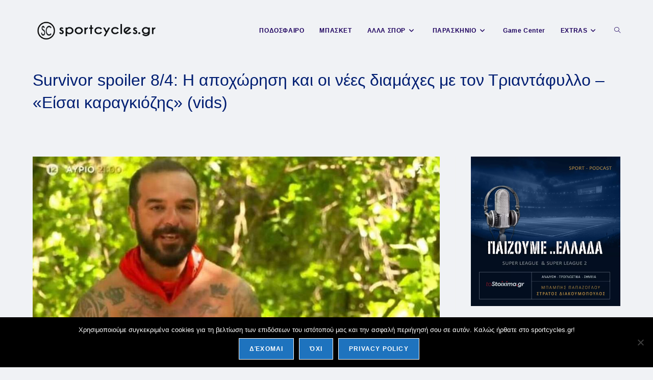

--- FILE ---
content_type: text/html; charset=UTF-8
request_url: https://sportcycles.gr/survivor-spoiler-8-4-apochorisi-oi-nees-diamaches-ton/
body_size: 24138
content:
<!DOCTYPE html>
<html class="html" lang="en-GB">
<head>
	<meta charset="UTF-8">
	<link rel="profile" href="https://gmpg.org/xfn/11">

	<meta name='robots' content='index, follow, max-image-preview:large, max-snippet:-1, max-video-preview:-1' />

<!-- Google Tag Manager for WordPress by gtm4wp.com -->
<script data-cfasync="false" data-pagespeed-no-defer>
	var gtm4wp_datalayer_name = "dataLayer";
	var dataLayer = dataLayer || [];
</script>
<!-- End Google Tag Manager for WordPress by gtm4wp.com --><meta name="viewport" content="width=device-width, initial-scale=1">
	<!-- This site is optimized with the Yoast SEO plugin v26.8 - https://yoast.com/product/yoast-seo-wordpress/ -->
	<title>ENTERTAINMENT | Survivor spoiler 8/4: Η αποχώρηση και οι νέες διαμάχες με τον Τριαντάφυλλο – «Είσαι καραγκιόζης» (vids)</title>
	<meta name="description" content="Survivor spoiler 8/4: Η Χριστίνα αποχώρησε από το Survivor, ενώ ο Τριαντάφυλλος συνεχίζει τις κόντρες του, ακούστηκαν λέξεις όπως Καραγκιόζης" />
	<link rel="canonical" href="https://sportcycles.gr/survivor-spoiler-8-4-apochorisi-oi-nees-diamaches-ton/" />
	<meta property="og:locale" content="en_GB" />
	<meta property="og:type" content="article" />
	<meta property="og:title" content="ENTERTAINMENT | Survivor spoiler 8/4: Η αποχώρηση και οι νέες διαμάχες με τον Τριαντάφυλλο – «Είσαι καραγκιόζης» (vids)" />
	<meta property="og:description" content="Survivor spoiler 8/4: Η Χριστίνα αποχώρησε από το Survivor, ενώ ο Τριαντάφυλλος συνεχίζει τις κόντρες του, ακούστηκαν λέξεις όπως Καραγκιόζης" />
	<meta property="og:url" content="https://sportcycles.gr/survivor-spoiler-8-4-apochorisi-oi-nees-diamaches-ton/" />
	<meta property="og:site_name" content="sportcycles" />
	<meta property="article:publisher" content="https://www.facebook.com/Sportcyclesgr-100907331343202/" />
	<meta property="article:published_time" content="2021-04-08T07:49:08+00:00" />
	<meta property="og:image" content="https://sportcycles.gr/wp-content/uploads/2021/04/TRIANTAFYLLOS.jpg" />
	<meta property="og:image:width" content="1000" />
	<meta property="og:image:height" content="620" />
	<meta property="og:image:type" content="image/jpeg" />
	<meta name="author" content="sportcycles team" />
	<meta name="twitter:card" content="summary_large_image" />
	<meta name="twitter:creator" content="@GRsportcycles" />
	<meta name="twitter:site" content="@GRsportcycles" />
	<meta name="twitter:label1" content="Written by" />
	<meta name="twitter:data1" content="sportcycles team" />
	<meta name="twitter:label2" content="Estimated reading time" />
	<meta name="twitter:data2" content="1 minute" />
	<script type="application/ld+json" class="yoast-schema-graph">{"@context":"https://schema.org","@graph":[{"@type":"Article","@id":"https://sportcycles.gr/survivor-spoiler-8-4-apochorisi-oi-nees-diamaches-ton/#article","isPartOf":{"@id":"https://sportcycles.gr/survivor-spoiler-8-4-apochorisi-oi-nees-diamaches-ton/"},"author":{"name":"sportcycles team","@id":"https://sportcycles.gr/#/schema/person/ad210f4cf82bf82bac54a1dcbe7b68fb"},"headline":"Survivor spoiler 8/4: Η αποχώρηση και οι νέες διαμάχες με τον Τριαντάφυλλο – «Είσαι καραγκιόζης» (vids)","datePublished":"2021-04-08T07:49:08+00:00","mainEntityOfPage":{"@id":"https://sportcycles.gr/survivor-spoiler-8-4-apochorisi-oi-nees-diamaches-ton/"},"wordCount":8,"publisher":{"@id":"https://sportcycles.gr/#organization"},"image":{"@id":"https://sportcycles.gr/survivor-spoiler-8-4-apochorisi-oi-nees-diamaches-ton/#primaryimage"},"thumbnailUrl":"https://sportcycles.gr/wp-content/uploads/2021/04/TRIANTAFYLLOS.jpg","keywords":["Survivor","Survivor spoiler","Γιώργος Κόρομι","Τριαντάφυλλος","Χριστίνα Κεφαλά"],"articleSection":["ENTERTAINMENT"],"inLanguage":"en-GB"},{"@type":"WebPage","@id":"https://sportcycles.gr/survivor-spoiler-8-4-apochorisi-oi-nees-diamaches-ton/","url":"https://sportcycles.gr/survivor-spoiler-8-4-apochorisi-oi-nees-diamaches-ton/","name":"ENTERTAINMENT | Survivor spoiler 8/4: Η αποχώρηση και οι νέες διαμάχες με τον Τριαντάφυλλο – «Είσαι καραγκιόζης» (vids)","isPartOf":{"@id":"https://sportcycles.gr/#website"},"primaryImageOfPage":{"@id":"https://sportcycles.gr/survivor-spoiler-8-4-apochorisi-oi-nees-diamaches-ton/#primaryimage"},"image":{"@id":"https://sportcycles.gr/survivor-spoiler-8-4-apochorisi-oi-nees-diamaches-ton/#primaryimage"},"thumbnailUrl":"https://sportcycles.gr/wp-content/uploads/2021/04/TRIANTAFYLLOS.jpg","datePublished":"2021-04-08T07:49:08+00:00","description":"Survivor spoiler 8/4: Η Χριστίνα αποχώρησε από το Survivor, ενώ ο Τριαντάφυλλος συνεχίζει τις κόντρες του, ακούστηκαν λέξεις όπως Καραγκιόζης","breadcrumb":{"@id":"https://sportcycles.gr/survivor-spoiler-8-4-apochorisi-oi-nees-diamaches-ton/#breadcrumb"},"inLanguage":"en-GB","potentialAction":[{"@type":"ReadAction","target":["https://sportcycles.gr/survivor-spoiler-8-4-apochorisi-oi-nees-diamaches-ton/"]}]},{"@type":"ImageObject","inLanguage":"en-GB","@id":"https://sportcycles.gr/survivor-spoiler-8-4-apochorisi-oi-nees-diamaches-ton/#primaryimage","url":"https://sportcycles.gr/wp-content/uploads/2021/04/TRIANTAFYLLOS.jpg","contentUrl":"https://sportcycles.gr/wp-content/uploads/2021/04/TRIANTAFYLLOS.jpg","width":1000,"height":620,"caption":"Survivor spoiler 8/4: Η Χριστίνα Κεφαλά αποχώρησε από το Survivor, ενώ ο Τριαντάφυλλος συνεχίζει τις κόντρες του, όπου ακούστηκαν λέξεις όπως Καραγκιόζης."},{"@type":"BreadcrumbList","@id":"https://sportcycles.gr/survivor-spoiler-8-4-apochorisi-oi-nees-diamaches-ton/#breadcrumb","itemListElement":[{"@type":"ListItem","position":1,"name":"Home","item":"https://sportcycles.gr/"},{"@type":"ListItem","position":2,"name":"Survivor spoiler 8/4: Η αποχώρηση και οι νέες διαμάχες με τον Τριαντάφυλλο – «Είσαι καραγκιόζης» (vids)"}]},{"@type":"WebSite","@id":"https://sportcycles.gr/#website","url":"https://sportcycles.gr/","name":"sportcycles","description":"Αθλητικά νέα και ειδήσεις από το παρασκήνιο","publisher":{"@id":"https://sportcycles.gr/#organization"},"potentialAction":[{"@type":"SearchAction","target":{"@type":"EntryPoint","urlTemplate":"https://sportcycles.gr/?s={search_term_string}"},"query-input":{"@type":"PropertyValueSpecification","valueRequired":true,"valueName":"search_term_string"}}],"inLanguage":"en-GB"},{"@type":"Organization","@id":"https://sportcycles.gr/#organization","name":"sportcycles.gr","url":"https://sportcycles.gr/","logo":{"@type":"ImageObject","inLanguage":"en-GB","@id":"https://sportcycles.gr/#/schema/logo/image/","url":"https://sportcycles.gr/wp-content/uploads/2021/03/sportcycles.gr-Logo-site-footer.jpg","contentUrl":"https://sportcycles.gr/wp-content/uploads/2021/03/sportcycles.gr-Logo-site-footer.jpg","width":190,"height":39,"caption":"sportcycles.gr"},"image":{"@id":"https://sportcycles.gr/#/schema/logo/image/"},"sameAs":["https://www.facebook.com/Sportcyclesgr-100907331343202/","https://x.com/GRsportcycles","https://www.instagram.com/sportcycles.gr/","https://www.linkedin.com/company/sport-cycles-gr/?viewAsMember=true","https://www.youtube.com/channel/UCr386d4CyT81VoyV6REKsUw?view_as=subscriber"]},{"@type":"Person","@id":"https://sportcycles.gr/#/schema/person/ad210f4cf82bf82bac54a1dcbe7b68fb","name":"sportcycles team","image":{"@type":"ImageObject","inLanguage":"en-GB","@id":"https://sportcycles.gr/#/schema/person/image/","url":"https://secure.gravatar.com/avatar/dd8286269061422086f28dc140e6dd20d4aae4ebd75cd027f2c6215756c60d09?s=96&d=wavatar&r=g","contentUrl":"https://secure.gravatar.com/avatar/dd8286269061422086f28dc140e6dd20d4aae4ebd75cd027f2c6215756c60d09?s=96&d=wavatar&r=g","caption":"sportcycles team"},"url":"https://sportcycles.gr/author/xristakos/"}]}</script>
	<!-- / Yoast SEO plugin. -->


<link rel='dns-prefetch' href='//fonts.googleapis.com' />
<link rel='dns-prefetch' href='//www.googletagmanager.com' />
<link rel='dns-prefetch' href='//pagead2.googlesyndication.com' />
<link rel="alternate" type="application/rss+xml" title="sportcycles &raquo; Feed" href="https://sportcycles.gr/feed/" />
<link rel="alternate" type="application/rss+xml" title="sportcycles &raquo; Comments Feed" href="https://sportcycles.gr/comments/feed/" />
<link rel="alternate" title="oEmbed (JSON)" type="application/json+oembed" href="https://sportcycles.gr/wp-json/oembed/1.0/embed?url=https%3A%2F%2Fsportcycles.gr%2Fsurvivor-spoiler-8-4-apochorisi-oi-nees-diamaches-ton%2F" />
<link rel="alternate" title="oEmbed (XML)" type="text/xml+oembed" href="https://sportcycles.gr/wp-json/oembed/1.0/embed?url=https%3A%2F%2Fsportcycles.gr%2Fsurvivor-spoiler-8-4-apochorisi-oi-nees-diamaches-ton%2F&#038;format=xml" />
<style id='wp-img-auto-sizes-contain-inline-css'>
img:is([sizes=auto i],[sizes^="auto," i]){contain-intrinsic-size:3000px 1500px}
/*# sourceURL=wp-img-auto-sizes-contain-inline-css */
</style>
<link rel='stylesheet' id='embedpress-css-css' href='https://sportcycles.gr/wp-content/plugins/embedpress/assets/css/embedpress.css?ver=1769652880' media='all' />
<link rel='stylesheet' id='embedpress-blocks-style-css' href='https://sportcycles.gr/wp-content/plugins/embedpress/assets/css/blocks.build.css?ver=1769652880' media='all' />
<link rel='stylesheet' id='embedpress-lazy-load-css-css' href='https://sportcycles.gr/wp-content/plugins/embedpress/assets/css/lazy-load.css?ver=1769652880' media='all' />
<style id='wp-emoji-styles-inline-css'>

	img.wp-smiley, img.emoji {
		display: inline !important;
		border: none !important;
		box-shadow: none !important;
		height: 1em !important;
		width: 1em !important;
		margin: 0 0.07em !important;
		vertical-align: -0.1em !important;
		background: none !important;
		padding: 0 !important;
	}
/*# sourceURL=wp-emoji-styles-inline-css */
</style>
<link rel='stylesheet' id='wp-block-library-css' href='https://sportcycles.gr/wp-includes/css/dist/block-library/style.min.css?ver=6.9' media='all' />
<style id='wp-block-library-theme-inline-css'>
.wp-block-audio :where(figcaption){color:#555;font-size:13px;text-align:center}.is-dark-theme .wp-block-audio :where(figcaption){color:#ffffffa6}.wp-block-audio{margin:0 0 1em}.wp-block-code{border:1px solid #ccc;border-radius:4px;font-family:Menlo,Consolas,monaco,monospace;padding:.8em 1em}.wp-block-embed :where(figcaption){color:#555;font-size:13px;text-align:center}.is-dark-theme .wp-block-embed :where(figcaption){color:#ffffffa6}.wp-block-embed{margin:0 0 1em}.blocks-gallery-caption{color:#555;font-size:13px;text-align:center}.is-dark-theme .blocks-gallery-caption{color:#ffffffa6}:root :where(.wp-block-image figcaption){color:#555;font-size:13px;text-align:center}.is-dark-theme :root :where(.wp-block-image figcaption){color:#ffffffa6}.wp-block-image{margin:0 0 1em}.wp-block-pullquote{border-bottom:4px solid;border-top:4px solid;color:currentColor;margin-bottom:1.75em}.wp-block-pullquote :where(cite),.wp-block-pullquote :where(footer),.wp-block-pullquote__citation{color:currentColor;font-size:.8125em;font-style:normal;text-transform:uppercase}.wp-block-quote{border-left:.25em solid;margin:0 0 1.75em;padding-left:1em}.wp-block-quote cite,.wp-block-quote footer{color:currentColor;font-size:.8125em;font-style:normal;position:relative}.wp-block-quote:where(.has-text-align-right){border-left:none;border-right:.25em solid;padding-left:0;padding-right:1em}.wp-block-quote:where(.has-text-align-center){border:none;padding-left:0}.wp-block-quote.is-large,.wp-block-quote.is-style-large,.wp-block-quote:where(.is-style-plain){border:none}.wp-block-search .wp-block-search__label{font-weight:700}.wp-block-search__button{border:1px solid #ccc;padding:.375em .625em}:where(.wp-block-group.has-background){padding:1.25em 2.375em}.wp-block-separator.has-css-opacity{opacity:.4}.wp-block-separator{border:none;border-bottom:2px solid;margin-left:auto;margin-right:auto}.wp-block-separator.has-alpha-channel-opacity{opacity:1}.wp-block-separator:not(.is-style-wide):not(.is-style-dots){width:100px}.wp-block-separator.has-background:not(.is-style-dots){border-bottom:none;height:1px}.wp-block-separator.has-background:not(.is-style-wide):not(.is-style-dots){height:2px}.wp-block-table{margin:0 0 1em}.wp-block-table td,.wp-block-table th{word-break:normal}.wp-block-table :where(figcaption){color:#555;font-size:13px;text-align:center}.is-dark-theme .wp-block-table :where(figcaption){color:#ffffffa6}.wp-block-video :where(figcaption){color:#555;font-size:13px;text-align:center}.is-dark-theme .wp-block-video :where(figcaption){color:#ffffffa6}.wp-block-video{margin:0 0 1em}:root :where(.wp-block-template-part.has-background){margin-bottom:0;margin-top:0;padding:1.25em 2.375em}
/*# sourceURL=/wp-includes/css/dist/block-library/theme.min.css */
</style>
<style id='classic-theme-styles-inline-css'>
/*! This file is auto-generated */
.wp-block-button__link{color:#fff;background-color:#32373c;border-radius:9999px;box-shadow:none;text-decoration:none;padding:calc(.667em + 2px) calc(1.333em + 2px);font-size:1.125em}.wp-block-file__button{background:#32373c;color:#fff;text-decoration:none}
/*# sourceURL=/wp-includes/css/classic-themes.min.css */
</style>
<style id='qsm-quiz-style-inline-css'>


/*# sourceURL=https://sportcycles.gr/wp-content/plugins/quiz-master-next/blocks/build/style-index.css */
</style>
<style id='global-styles-inline-css'>
:root{--wp--preset--aspect-ratio--square: 1;--wp--preset--aspect-ratio--4-3: 4/3;--wp--preset--aspect-ratio--3-4: 3/4;--wp--preset--aspect-ratio--3-2: 3/2;--wp--preset--aspect-ratio--2-3: 2/3;--wp--preset--aspect-ratio--16-9: 16/9;--wp--preset--aspect-ratio--9-16: 9/16;--wp--preset--color--black: #000000;--wp--preset--color--cyan-bluish-gray: #abb8c3;--wp--preset--color--white: #ffffff;--wp--preset--color--pale-pink: #f78da7;--wp--preset--color--vivid-red: #cf2e2e;--wp--preset--color--luminous-vivid-orange: #ff6900;--wp--preset--color--luminous-vivid-amber: #fcb900;--wp--preset--color--light-green-cyan: #7bdcb5;--wp--preset--color--vivid-green-cyan: #00d084;--wp--preset--color--pale-cyan-blue: #8ed1fc;--wp--preset--color--vivid-cyan-blue: #0693e3;--wp--preset--color--vivid-purple: #9b51e0;--wp--preset--gradient--vivid-cyan-blue-to-vivid-purple: linear-gradient(135deg,rgb(6,147,227) 0%,rgb(155,81,224) 100%);--wp--preset--gradient--light-green-cyan-to-vivid-green-cyan: linear-gradient(135deg,rgb(122,220,180) 0%,rgb(0,208,130) 100%);--wp--preset--gradient--luminous-vivid-amber-to-luminous-vivid-orange: linear-gradient(135deg,rgb(252,185,0) 0%,rgb(255,105,0) 100%);--wp--preset--gradient--luminous-vivid-orange-to-vivid-red: linear-gradient(135deg,rgb(255,105,0) 0%,rgb(207,46,46) 100%);--wp--preset--gradient--very-light-gray-to-cyan-bluish-gray: linear-gradient(135deg,rgb(238,238,238) 0%,rgb(169,184,195) 100%);--wp--preset--gradient--cool-to-warm-spectrum: linear-gradient(135deg,rgb(74,234,220) 0%,rgb(151,120,209) 20%,rgb(207,42,186) 40%,rgb(238,44,130) 60%,rgb(251,105,98) 80%,rgb(254,248,76) 100%);--wp--preset--gradient--blush-light-purple: linear-gradient(135deg,rgb(255,206,236) 0%,rgb(152,150,240) 100%);--wp--preset--gradient--blush-bordeaux: linear-gradient(135deg,rgb(254,205,165) 0%,rgb(254,45,45) 50%,rgb(107,0,62) 100%);--wp--preset--gradient--luminous-dusk: linear-gradient(135deg,rgb(255,203,112) 0%,rgb(199,81,192) 50%,rgb(65,88,208) 100%);--wp--preset--gradient--pale-ocean: linear-gradient(135deg,rgb(255,245,203) 0%,rgb(182,227,212) 50%,rgb(51,167,181) 100%);--wp--preset--gradient--electric-grass: linear-gradient(135deg,rgb(202,248,128) 0%,rgb(113,206,126) 100%);--wp--preset--gradient--midnight: linear-gradient(135deg,rgb(2,3,129) 0%,rgb(40,116,252) 100%);--wp--preset--font-size--small: 13px;--wp--preset--font-size--medium: 20px;--wp--preset--font-size--large: 36px;--wp--preset--font-size--x-large: 42px;--wp--preset--spacing--20: 0.44rem;--wp--preset--spacing--30: 0.67rem;--wp--preset--spacing--40: 1rem;--wp--preset--spacing--50: 1.5rem;--wp--preset--spacing--60: 2.25rem;--wp--preset--spacing--70: 3.38rem;--wp--preset--spacing--80: 5.06rem;--wp--preset--shadow--natural: 6px 6px 9px rgba(0, 0, 0, 0.2);--wp--preset--shadow--deep: 12px 12px 50px rgba(0, 0, 0, 0.4);--wp--preset--shadow--sharp: 6px 6px 0px rgba(0, 0, 0, 0.2);--wp--preset--shadow--outlined: 6px 6px 0px -3px rgb(255, 255, 255), 6px 6px rgb(0, 0, 0);--wp--preset--shadow--crisp: 6px 6px 0px rgb(0, 0, 0);}:where(.is-layout-flex){gap: 0.5em;}:where(.is-layout-grid){gap: 0.5em;}body .is-layout-flex{display: flex;}.is-layout-flex{flex-wrap: wrap;align-items: center;}.is-layout-flex > :is(*, div){margin: 0;}body .is-layout-grid{display: grid;}.is-layout-grid > :is(*, div){margin: 0;}:where(.wp-block-columns.is-layout-flex){gap: 2em;}:where(.wp-block-columns.is-layout-grid){gap: 2em;}:where(.wp-block-post-template.is-layout-flex){gap: 1.25em;}:where(.wp-block-post-template.is-layout-grid){gap: 1.25em;}.has-black-color{color: var(--wp--preset--color--black) !important;}.has-cyan-bluish-gray-color{color: var(--wp--preset--color--cyan-bluish-gray) !important;}.has-white-color{color: var(--wp--preset--color--white) !important;}.has-pale-pink-color{color: var(--wp--preset--color--pale-pink) !important;}.has-vivid-red-color{color: var(--wp--preset--color--vivid-red) !important;}.has-luminous-vivid-orange-color{color: var(--wp--preset--color--luminous-vivid-orange) !important;}.has-luminous-vivid-amber-color{color: var(--wp--preset--color--luminous-vivid-amber) !important;}.has-light-green-cyan-color{color: var(--wp--preset--color--light-green-cyan) !important;}.has-vivid-green-cyan-color{color: var(--wp--preset--color--vivid-green-cyan) !important;}.has-pale-cyan-blue-color{color: var(--wp--preset--color--pale-cyan-blue) !important;}.has-vivid-cyan-blue-color{color: var(--wp--preset--color--vivid-cyan-blue) !important;}.has-vivid-purple-color{color: var(--wp--preset--color--vivid-purple) !important;}.has-black-background-color{background-color: var(--wp--preset--color--black) !important;}.has-cyan-bluish-gray-background-color{background-color: var(--wp--preset--color--cyan-bluish-gray) !important;}.has-white-background-color{background-color: var(--wp--preset--color--white) !important;}.has-pale-pink-background-color{background-color: var(--wp--preset--color--pale-pink) !important;}.has-vivid-red-background-color{background-color: var(--wp--preset--color--vivid-red) !important;}.has-luminous-vivid-orange-background-color{background-color: var(--wp--preset--color--luminous-vivid-orange) !important;}.has-luminous-vivid-amber-background-color{background-color: var(--wp--preset--color--luminous-vivid-amber) !important;}.has-light-green-cyan-background-color{background-color: var(--wp--preset--color--light-green-cyan) !important;}.has-vivid-green-cyan-background-color{background-color: var(--wp--preset--color--vivid-green-cyan) !important;}.has-pale-cyan-blue-background-color{background-color: var(--wp--preset--color--pale-cyan-blue) !important;}.has-vivid-cyan-blue-background-color{background-color: var(--wp--preset--color--vivid-cyan-blue) !important;}.has-vivid-purple-background-color{background-color: var(--wp--preset--color--vivid-purple) !important;}.has-black-border-color{border-color: var(--wp--preset--color--black) !important;}.has-cyan-bluish-gray-border-color{border-color: var(--wp--preset--color--cyan-bluish-gray) !important;}.has-white-border-color{border-color: var(--wp--preset--color--white) !important;}.has-pale-pink-border-color{border-color: var(--wp--preset--color--pale-pink) !important;}.has-vivid-red-border-color{border-color: var(--wp--preset--color--vivid-red) !important;}.has-luminous-vivid-orange-border-color{border-color: var(--wp--preset--color--luminous-vivid-orange) !important;}.has-luminous-vivid-amber-border-color{border-color: var(--wp--preset--color--luminous-vivid-amber) !important;}.has-light-green-cyan-border-color{border-color: var(--wp--preset--color--light-green-cyan) !important;}.has-vivid-green-cyan-border-color{border-color: var(--wp--preset--color--vivid-green-cyan) !important;}.has-pale-cyan-blue-border-color{border-color: var(--wp--preset--color--pale-cyan-blue) !important;}.has-vivid-cyan-blue-border-color{border-color: var(--wp--preset--color--vivid-cyan-blue) !important;}.has-vivid-purple-border-color{border-color: var(--wp--preset--color--vivid-purple) !important;}.has-vivid-cyan-blue-to-vivid-purple-gradient-background{background: var(--wp--preset--gradient--vivid-cyan-blue-to-vivid-purple) !important;}.has-light-green-cyan-to-vivid-green-cyan-gradient-background{background: var(--wp--preset--gradient--light-green-cyan-to-vivid-green-cyan) !important;}.has-luminous-vivid-amber-to-luminous-vivid-orange-gradient-background{background: var(--wp--preset--gradient--luminous-vivid-amber-to-luminous-vivid-orange) !important;}.has-luminous-vivid-orange-to-vivid-red-gradient-background{background: var(--wp--preset--gradient--luminous-vivid-orange-to-vivid-red) !important;}.has-very-light-gray-to-cyan-bluish-gray-gradient-background{background: var(--wp--preset--gradient--very-light-gray-to-cyan-bluish-gray) !important;}.has-cool-to-warm-spectrum-gradient-background{background: var(--wp--preset--gradient--cool-to-warm-spectrum) !important;}.has-blush-light-purple-gradient-background{background: var(--wp--preset--gradient--blush-light-purple) !important;}.has-blush-bordeaux-gradient-background{background: var(--wp--preset--gradient--blush-bordeaux) !important;}.has-luminous-dusk-gradient-background{background: var(--wp--preset--gradient--luminous-dusk) !important;}.has-pale-ocean-gradient-background{background: var(--wp--preset--gradient--pale-ocean) !important;}.has-electric-grass-gradient-background{background: var(--wp--preset--gradient--electric-grass) !important;}.has-midnight-gradient-background{background: var(--wp--preset--gradient--midnight) !important;}.has-small-font-size{font-size: var(--wp--preset--font-size--small) !important;}.has-medium-font-size{font-size: var(--wp--preset--font-size--medium) !important;}.has-large-font-size{font-size: var(--wp--preset--font-size--large) !important;}.has-x-large-font-size{font-size: var(--wp--preset--font-size--x-large) !important;}
:where(.wp-block-post-template.is-layout-flex){gap: 1.25em;}:where(.wp-block-post-template.is-layout-grid){gap: 1.25em;}
:where(.wp-block-term-template.is-layout-flex){gap: 1.25em;}:where(.wp-block-term-template.is-layout-grid){gap: 1.25em;}
:where(.wp-block-columns.is-layout-flex){gap: 2em;}:where(.wp-block-columns.is-layout-grid){gap: 2em;}
:root :where(.wp-block-pullquote){font-size: 1.5em;line-height: 1.6;}
/*# sourceURL=global-styles-inline-css */
</style>
<link rel='stylesheet' id='cookie-notice-front-css' href='https://sportcycles.gr/wp-content/plugins/cookie-notice/css/front.min.css?ver=2.5.11' media='all' />
<link rel='stylesheet' id='rt-fontawsome-css' href='https://sportcycles.gr/wp-content/plugins/the-post-grid/assets/vendor/font-awesome/css/font-awesome.min.css?ver=7.8.8' media='all' />
<link rel='stylesheet' id='rt-tpg-css' href='https://sportcycles.gr/wp-content/plugins/the-post-grid/assets/css/thepostgrid.min.css?ver=7.8.8' media='all' />
<link rel='stylesheet' id='SFSImainCss-css' href='https://sportcycles.gr/wp-content/plugins/ultimate-social-media-icons/css/sfsi-style.css?ver=2.9.6' media='all' />
<link rel='stylesheet' id='font-awesome-css' href='https://sportcycles.gr/wp-content/themes/oceanwp/assets/fonts/fontawesome/css/all.min.css?ver=6.7.2' media='all' />
<link rel='stylesheet' id='simple-line-icons-css' href='https://sportcycles.gr/wp-content/themes/oceanwp/assets/css/third/simple-line-icons.min.css?ver=2.4.0' media='all' />
<link rel='stylesheet' id='oceanwp-style-css' href='https://sportcycles.gr/wp-content/themes/oceanwp/assets/css/style.min.css?ver=4.1.4' media='all' />
<link rel='stylesheet' id='oceanwp-google-font-alegreya-css' href='//fonts.googleapis.com/css?family=Alegreya%3A100%2C200%2C300%2C400%2C500%2C600%2C700%2C800%2C900%2C100i%2C200i%2C300i%2C400i%2C500i%2C600i%2C700i%2C800i%2C900i&#038;subset=latin&#038;display=swap&#038;ver=6.9' media='all' />
<link rel='stylesheet' id='oe-widgets-style-css' href='https://sportcycles.gr/wp-content/plugins/ocean-extra/assets/css/widgets.css?ver=6.9' media='all' />
<script src="https://sportcycles.gr/wp-includes/js/jquery/jquery.min.js?ver=3.7.1" id="jquery-core-js"></script>
<script defer='defer' src="https://sportcycles.gr/wp-includes/js/jquery/jquery-migrate.min.js?ver=3.4.1" id="jquery-migrate-js"></script>
<link rel="https://api.w.org/" href="https://sportcycles.gr/wp-json/" /><link rel="alternate" title="JSON" type="application/json" href="https://sportcycles.gr/wp-json/wp/v2/posts/26299" /><link rel="EditURI" type="application/rsd+xml" title="RSD" href="https://sportcycles.gr/xmlrpc.php?rsd" />
<meta name="generator" content="WordPress 6.9" />
<link rel='shortlink' href='https://sportcycles.gr/?p=26299' />
<meta name="generator" content="Site Kit by Google 1.171.0" /><!-- Global site tag (gtag.js) - Google Analytics -->
<script async src="https://www.googletagmanager.com/gtag/js?id=UA-154928694-1"></script>
<script>
  window.dataLayer = window.dataLayer || [];
  function gtag(){dataLayer.push(arguments);}
  gtag('js', new Date());

  gtag('config', 'UA-154928694-1');
</script>

<!-- End Google Tag Manager -->

        <style>
            :root {
                --tpg-primary-color: #0d6efd;
                --tpg-secondary-color: #0654c4;
                --tpg-primary-light: #c4d0ff
            }

                    </style>
		
<!-- Google Tag Manager for WordPress by gtm4wp.com -->
<!-- GTM Container placement set to manual -->
<script data-cfasync="false" data-pagespeed-no-defer>
	var dataLayer_content = {"pagePostType":"post","pagePostType2":"single-post","pageCategory":["entertainment"],"pageAttributes":["survivor","survivor-spoiler","giorgos-koromi","triantafyllos","christina-kefala"],"pagePostAuthor":"sportcycles team"};
	dataLayer.push( dataLayer_content );
</script>
<script data-cfasync="false" data-pagespeed-no-defer>
(function(w,d,s,l,i){w[l]=w[l]||[];w[l].push({'gtm.start':
new Date().getTime(),event:'gtm.js'});var f=d.getElementsByTagName(s)[0],
j=d.createElement(s),dl=l!='dataLayer'?'&l='+l:'';j.async=true;j.src=
'//www.googletagmanager.com/gtm.js?id='+i+dl;f.parentNode.insertBefore(j,f);
})(window,document,'script','dataLayer','GTM-TNBLLS7');
</script>
<!-- End Google Tag Manager for WordPress by gtm4wp.com -->
<!-- Google AdSense meta tags added by Site Kit -->
<meta name="google-adsense-platform-account" content="ca-host-pub-2644536267352236">
<meta name="google-adsense-platform-domain" content="sitekit.withgoogle.com">
<!-- End Google AdSense meta tags added by Site Kit -->
<meta name="generator" content="Elementor 3.34.2; features: additional_custom_breakpoints; settings: css_print_method-external, google_font-enabled, font_display-auto">
      <meta name="onesignal" content="wordpress-plugin"/>
            <script>

      window.OneSignalDeferred = window.OneSignalDeferred || [];

      OneSignalDeferred.push(function(OneSignal) {
        var oneSignal_options = {};
        window._oneSignalInitOptions = oneSignal_options;

        oneSignal_options['serviceWorkerParam'] = { scope: '/' };
oneSignal_options['serviceWorkerPath'] = 'OneSignalSDKWorker.js.php';

        OneSignal.Notifications.setDefaultUrl("https://sportcycles.gr");

        oneSignal_options['wordpress'] = true;
oneSignal_options['appId'] = '8ef8b1f5-1bb5-450b-b61b-0eda50aaeddc';
oneSignal_options['allowLocalhostAsSecureOrigin'] = true;
oneSignal_options['welcomeNotification'] = { };
oneSignal_options['welcomeNotification']['title'] = "Καλώς ήρθατε στο sportcycles.gr";
oneSignal_options['welcomeNotification']['message'] = "";
oneSignal_options['path'] = "https://sportcycles.gr/wp-content/plugins/onesignal-free-web-push-notifications/sdk_files/";
oneSignal_options['promptOptions'] = { };
oneSignal_options['notifyButton'] = { };
oneSignal_options['notifyButton']['enable'] = true;
oneSignal_options['notifyButton']['position'] = 'bottom-left';
oneSignal_options['notifyButton']['theme'] = 'inverse';
oneSignal_options['notifyButton']['size'] = 'medium';
oneSignal_options['notifyButton']['showCredit'] = true;
oneSignal_options['notifyButton']['text'] = {};
oneSignal_options['notifyButton']['colors'] = {};
              OneSignal.init(window._oneSignalInitOptions);
              OneSignal.Slidedown.promptPush()      });

      function documentInitOneSignal() {
        var oneSignal_elements = document.getElementsByClassName("OneSignal-prompt");

        var oneSignalLinkClickHandler = function(event) { OneSignal.Notifications.requestPermission(); event.preventDefault(); };        for(var i = 0; i < oneSignal_elements.length; i++)
          oneSignal_elements[i].addEventListener('click', oneSignalLinkClickHandler, false);
      }

      if (document.readyState === 'complete') {
           documentInitOneSignal();
      }
      else {
           window.addEventListener("load", function(event){
               documentInitOneSignal();
          });
      }
    </script>
			<style>
				.e-con.e-parent:nth-of-type(n+4):not(.e-lazyloaded):not(.e-no-lazyload),
				.e-con.e-parent:nth-of-type(n+4):not(.e-lazyloaded):not(.e-no-lazyload) * {
					background-image: none !important;
				}
				@media screen and (max-height: 1024px) {
					.e-con.e-parent:nth-of-type(n+3):not(.e-lazyloaded):not(.e-no-lazyload),
					.e-con.e-parent:nth-of-type(n+3):not(.e-lazyloaded):not(.e-no-lazyload) * {
						background-image: none !important;
					}
				}
				@media screen and (max-height: 640px) {
					.e-con.e-parent:nth-of-type(n+2):not(.e-lazyloaded):not(.e-no-lazyload),
					.e-con.e-parent:nth-of-type(n+2):not(.e-lazyloaded):not(.e-no-lazyload) * {
						background-image: none !important;
					}
				}
			</style>
			
<!-- Google AdSense snippet added by Site Kit -->
<script async src="https://pagead2.googlesyndication.com/pagead/js/adsbygoogle.js?client=ca-pub-7106677157920174&amp;host=ca-host-pub-2644536267352236" crossorigin="anonymous"></script>

<!-- End Google AdSense snippet added by Site Kit -->
<link rel="icon" href="https://sportcycles.gr/wp-content/uploads/2019/10/cropped-icon-2-200x200.png" sizes="32x32" />
<link rel="icon" href="https://sportcycles.gr/wp-content/uploads/2019/10/cropped-icon-2-200x200.png" sizes="192x192" />
<link rel="apple-touch-icon" href="https://sportcycles.gr/wp-content/uploads/2019/10/cropped-icon-2-200x200.png" />
<meta name="msapplication-TileImage" content="https://sportcycles.gr/wp-content/uploads/2019/10/cropped-icon-2-400x400.png" />
<!-- OceanWP CSS -->
<style type="text/css">
/* Colors */a:hover,a.light:hover,.theme-heading .text::before,.theme-heading .text::after,#top-bar-content >a:hover,#top-bar-social li.oceanwp-email a:hover,#site-navigation-wrap .dropdown-menu >li >a:hover,#site-header.medium-header #medium-searchform button:hover,.oceanwp-mobile-menu-icon a:hover,.blog-entry.post .blog-entry-header .entry-title a:hover,.blog-entry.post .blog-entry-readmore a:hover,.blog-entry.thumbnail-entry .blog-entry-category a,ul.meta li a:hover,.dropcap,.single nav.post-navigation .nav-links .title,body .related-post-title a:hover,body #wp-calendar caption,body .contact-info-widget.default i,body .contact-info-widget.big-icons i,body .custom-links-widget .oceanwp-custom-links li a:hover,body .custom-links-widget .oceanwp-custom-links li a:hover:before,body .posts-thumbnails-widget li a:hover,body .social-widget li.oceanwp-email a:hover,.comment-author .comment-meta .comment-reply-link,#respond #cancel-comment-reply-link:hover,#footer-widgets .footer-box a:hover,#footer-bottom a:hover,#footer-bottom #footer-bottom-menu a:hover,.sidr a:hover,.sidr-class-dropdown-toggle:hover,.sidr-class-menu-item-has-children.active >a,.sidr-class-menu-item-has-children.active >a >.sidr-class-dropdown-toggle,input[type=checkbox]:checked:before{color:#000056}.single nav.post-navigation .nav-links .title .owp-icon use,.blog-entry.post .blog-entry-readmore a:hover .owp-icon use,body .contact-info-widget.default .owp-icon use,body .contact-info-widget.big-icons .owp-icon use{stroke:#000056}input[type="button"],input[type="reset"],input[type="submit"],button[type="submit"],.button,#site-navigation-wrap .dropdown-menu >li.btn >a >span,.thumbnail:hover i,.thumbnail:hover .link-post-svg-icon,.post-quote-content,.omw-modal .omw-close-modal,body .contact-info-widget.big-icons li:hover i,body .contact-info-widget.big-icons li:hover .owp-icon,body div.wpforms-container-full .wpforms-form input[type=submit],body div.wpforms-container-full .wpforms-form button[type=submit],body div.wpforms-container-full .wpforms-form .wpforms-page-button,.woocommerce-cart .wp-element-button,.woocommerce-checkout .wp-element-button,.wp-block-button__link{background-color:#000056}.widget-title{border-color:#000056}blockquote{border-color:#000056}.wp-block-quote{border-color:#000056}#searchform-dropdown{border-color:#000056}.dropdown-menu .sub-menu{border-color:#000056}.blog-entry.large-entry .blog-entry-readmore a:hover{border-color:#000056}.oceanwp-newsletter-form-wrap input[type="email"]:focus{border-color:#000056}.social-widget li.oceanwp-email a:hover{border-color:#000056}#respond #cancel-comment-reply-link:hover{border-color:#000056}body .contact-info-widget.big-icons li:hover i{border-color:#000056}body .contact-info-widget.big-icons li:hover .owp-icon{border-color:#000056}#footer-widgets .oceanwp-newsletter-form-wrap input[type="email"]:focus{border-color:#000056}input[type="button"]:hover,input[type="reset"]:hover,input[type="submit"]:hover,button[type="submit"]:hover,input[type="button"]:focus,input[type="reset"]:focus,input[type="submit"]:focus,button[type="submit"]:focus,.button:hover,.button:focus,#site-navigation-wrap .dropdown-menu >li.btn >a:hover >span,.post-quote-author,.omw-modal .omw-close-modal:hover,body div.wpforms-container-full .wpforms-form input[type=submit]:hover,body div.wpforms-container-full .wpforms-form button[type=submit]:hover,body div.wpforms-container-full .wpforms-form .wpforms-page-button:hover,.woocommerce-cart .wp-element-button:hover,.woocommerce-checkout .wp-element-button:hover,.wp-block-button__link:hover{background-color:#1e73be}body,.separate-layout,.has-parallax-footer:not(.separate-layout) #main{background-color:#f0f2f5}a{color:#061f70}a .owp-icon use{stroke:#061f70}a:hover{color:#1e73be}a:hover .owp-icon use{stroke:#1e73be}body .theme-button,body input[type="submit"],body button[type="submit"],body button,body .button,body div.wpforms-container-full .wpforms-form input[type=submit],body div.wpforms-container-full .wpforms-form button[type=submit],body div.wpforms-container-full .wpforms-form .wpforms-page-button,.woocommerce-cart .wp-element-button,.woocommerce-checkout .wp-element-button,.wp-block-button__link{background-color:#1e73be}body .theme-button:hover,body input[type="submit"]:hover,body button[type="submit"]:hover,body button:hover,body .button:hover,body div.wpforms-container-full .wpforms-form input[type=submit]:hover,body div.wpforms-container-full .wpforms-form input[type=submit]:active,body div.wpforms-container-full .wpforms-form button[type=submit]:hover,body div.wpforms-container-full .wpforms-form button[type=submit]:active,body div.wpforms-container-full .wpforms-form .wpforms-page-button:hover,body div.wpforms-container-full .wpforms-form .wpforms-page-button:active,.woocommerce-cart .wp-element-button:hover,.woocommerce-checkout .wp-element-button:hover,.wp-block-button__link:hover{background-color:#ff6e00}body .theme-button,body input[type="submit"],body button[type="submit"],body button,body .button,body div.wpforms-container-full .wpforms-form input[type=submit],body div.wpforms-container-full .wpforms-form button[type=submit],body div.wpforms-container-full .wpforms-form .wpforms-page-button,.woocommerce-cart .wp-element-button,.woocommerce-checkout .wp-element-button,.wp-block-button__link{border-color:#ffffff}body .theme-button:hover,body input[type="submit"]:hover,body button[type="submit"]:hover,body button:hover,body .button:hover,body div.wpforms-container-full .wpforms-form input[type=submit]:hover,body div.wpforms-container-full .wpforms-form input[type=submit]:active,body div.wpforms-container-full .wpforms-form button[type=submit]:hover,body div.wpforms-container-full .wpforms-form button[type=submit]:active,body div.wpforms-container-full .wpforms-form .wpforms-page-button:hover,body div.wpforms-container-full .wpforms-form .wpforms-page-button:active,.woocommerce-cart .wp-element-button:hover,.woocommerce-checkout .wp-element-button:hover,.wp-block-button__link:hover{border-color:#ffffff}.page-header .page-header-title,.page-header.background-image-page-header .page-header-title{color:#001e72}.page-header .page-subheading{color:#020202}.site-breadcrumbs,.background-image-page-header .site-breadcrumbs{color:#ffffff}.site-breadcrumbs a,.background-image-page-header .site-breadcrumbs a{color:#0e2d82}.site-breadcrumbs a .owp-icon use,.background-image-page-header .site-breadcrumbs a .owp-icon use{stroke:#0e2d82}.site-breadcrumbs a:hover,.background-image-page-header .site-breadcrumbs a:hover{color:#1e73be}.site-breadcrumbs a:hover .owp-icon use,.background-image-page-header .site-breadcrumbs a:hover .owp-icon use{stroke:#1e73be}body{color:#2e2e2e}h1,h2,h3,h4,h5,h6,.theme-heading,.widget-title,.oceanwp-widget-recent-posts-title,.comment-reply-title,.entry-title,.sidebar-box .widget-title{color:#0a0a0a}h1{color:#000000}h2{color:#000000}h3{color:#000000}h4{color:#000000}/* OceanWP Style Settings CSS */.theme-button,input[type="submit"],button[type="submit"],button,.button,body div.wpforms-container-full .wpforms-form input[type=submit],body div.wpforms-container-full .wpforms-form button[type=submit],body div.wpforms-container-full .wpforms-form .wpforms-page-button{border-style:solid}.theme-button,input[type="submit"],button[type="submit"],button,.button,body div.wpforms-container-full .wpforms-form input[type=submit],body div.wpforms-container-full .wpforms-form button[type=submit],body div.wpforms-container-full .wpforms-form .wpforms-page-button{border-width:1px}form input[type="text"],form input[type="password"],form input[type="email"],form input[type="url"],form input[type="date"],form input[type="month"],form input[type="time"],form input[type="datetime"],form input[type="datetime-local"],form input[type="week"],form input[type="number"],form input[type="search"],form input[type="tel"],form input[type="color"],form select,form textarea,.woocommerce .woocommerce-checkout .select2-container--default .select2-selection--single{border-style:solid}body div.wpforms-container-full .wpforms-form input[type=date],body div.wpforms-container-full .wpforms-form input[type=datetime],body div.wpforms-container-full .wpforms-form input[type=datetime-local],body div.wpforms-container-full .wpforms-form input[type=email],body div.wpforms-container-full .wpforms-form input[type=month],body div.wpforms-container-full .wpforms-form input[type=number],body div.wpforms-container-full .wpforms-form input[type=password],body div.wpforms-container-full .wpforms-form input[type=range],body div.wpforms-container-full .wpforms-form input[type=search],body div.wpforms-container-full .wpforms-form input[type=tel],body div.wpforms-container-full .wpforms-form input[type=text],body div.wpforms-container-full .wpforms-form input[type=time],body div.wpforms-container-full .wpforms-form input[type=url],body div.wpforms-container-full .wpforms-form input[type=week],body div.wpforms-container-full .wpforms-form select,body div.wpforms-container-full .wpforms-form textarea{border-style:solid}form input[type="text"],form input[type="password"],form input[type="email"],form input[type="url"],form input[type="date"],form input[type="month"],form input[type="time"],form input[type="datetime"],form input[type="datetime-local"],form input[type="week"],form input[type="number"],form input[type="search"],form input[type="tel"],form input[type="color"],form select,form textarea{border-radius:3px}body div.wpforms-container-full .wpforms-form input[type=date],body div.wpforms-container-full .wpforms-form input[type=datetime],body div.wpforms-container-full .wpforms-form input[type=datetime-local],body div.wpforms-container-full .wpforms-form input[type=email],body div.wpforms-container-full .wpforms-form input[type=month],body div.wpforms-container-full .wpforms-form input[type=number],body div.wpforms-container-full .wpforms-form input[type=password],body div.wpforms-container-full .wpforms-form input[type=range],body div.wpforms-container-full .wpforms-form input[type=search],body div.wpforms-container-full .wpforms-form input[type=tel],body div.wpforms-container-full .wpforms-form input[type=text],body div.wpforms-container-full .wpforms-form input[type=time],body div.wpforms-container-full .wpforms-form input[type=url],body div.wpforms-container-full .wpforms-form input[type=week],body div.wpforms-container-full .wpforms-form select,body div.wpforms-container-full .wpforms-form textarea{border-radius:3px}#scroll-top{font-size:35px}#scroll-top .owp-icon{width:35px;height:35px}#scroll-top{background-color:#1f50c4}#scroll-top:hover{background-color:#06096b}#scroll-top{color:#d8d8d8}#scroll-top .owp-icon use{stroke:#d8d8d8}#scroll-top:hover{color:#eded0b}#scroll-top:hover .owp-icon use{stroke:#d8d8d8}/* Header */#site-logo #site-logo-inner,.oceanwp-social-menu .social-menu-inner,#site-header.full_screen-header .menu-bar-inner,.after-header-content .after-header-content-inner{height:80px}#site-navigation-wrap .dropdown-menu >li >a,#site-navigation-wrap .dropdown-menu >li >span.opl-logout-link,.oceanwp-mobile-menu-icon a,.mobile-menu-close,.after-header-content-inner >a{line-height:80px}#site-header-inner{padding:20px 0 0 0}#site-header,.has-transparent-header .is-sticky #site-header,.has-vh-transparent .is-sticky #site-header.vertical-header,#searchform-header-replace{background-color:rgba(255,255,255,0)}#site-header.has-header-media .overlay-header-media{background-color:rgba(0,0,0,0)}#site-header{border-color:rgba(241,241,241,0)}#site-logo #site-logo-inner a img,#site-header.center-header #site-navigation-wrap .middle-site-logo a img{max-width:250px}@media (max-width:768px){#site-logo #site-logo-inner a img,#site-header.center-header #site-navigation-wrap .middle-site-logo a img{max-width:222px}}@media (max-width:480px){#site-logo #site-logo-inner a img,#site-header.center-header #site-navigation-wrap .middle-site-logo a img{max-width:152px}}#site-logo a.site-logo-text{color:#d8d8d8}#site-navigation-wrap .dropdown-menu >li >a,.oceanwp-mobile-menu-icon a,#searchform-header-replace-close{color:#1d005e}#site-navigation-wrap .dropdown-menu >li >a .owp-icon use,.oceanwp-mobile-menu-icon a .owp-icon use,#searchform-header-replace-close .owp-icon use{stroke:#1d005e}#site-navigation-wrap .dropdown-menu >li >a:hover,.oceanwp-mobile-menu-icon a:hover,#searchform-header-replace-close:hover{color:#1e73be}#site-navigation-wrap .dropdown-menu >li >a:hover .owp-icon use,.oceanwp-mobile-menu-icon a:hover .owp-icon use,#searchform-header-replace-close:hover .owp-icon use{stroke:#1e73be}.dropdown-menu .sub-menu,#searchform-dropdown,.current-shop-items-dropdown{background-color:#e5e5e5}.dropdown-menu .sub-menu,#searchform-dropdown,.current-shop-items-dropdown{border-color:rgba(19,175,240,0)}.dropdown-menu ul li.menu-item,.navigation >ul >li >ul.megamenu.sub-menu >li,.navigation .megamenu li ul.sub-menu{border-color:rgba(30,115,190,0)}.dropdown-menu ul li a.menu-link{color:#1d005e}.dropdown-menu ul li a.menu-link .owp-icon use{stroke:#1d005e}.dropdown-menu ul li a.menu-link:hover{color:#1e73be}.dropdown-menu ul li a.menu-link:hover .owp-icon use{stroke:#1e73be}.dropdown-menu ul li a.menu-link:hover{background-color:#ffffff}.navigation li.mega-cat .mega-cat-title{background-color:#1e73be}.navigation li.mega-cat .mega-cat-title{color:#ffffff}.navigation li.mega-cat ul li .mega-post-title a{color:#1e73be}.navigation li.mega-cat ul li .mega-post-title a:hover{color:#ff6e00}.navigation li.mega-cat ul li .mega-post-date{color:#ff6e00}.navigation li.mega-cat ul li .mega-post-date .owp-icon use{stroke:#ff6e00}#searchform-dropdown input{background-color:#f0f2f5}#searchform-dropdown input{color:#000000}#mobile-dropdown{max-height:270px}#sidr,#mobile-dropdown{background-color:#161616}#sidr li,#sidr ul,#mobile-dropdown ul li,#mobile-dropdown ul li ul{border-color:rgba(255,255,255,0)}body .sidr a,body .sidr-class-dropdown-toggle,#mobile-dropdown ul li a,#mobile-dropdown ul li a .dropdown-toggle,#mobile-fullscreen ul li a,#mobile-fullscreen .oceanwp-social-menu.simple-social ul li a{color:#ffffff}#mobile-fullscreen a.close .close-icon-inner,#mobile-fullscreen a.close .close-icon-inner::after{background-color:#ffffff}body .sidr a:hover,body .sidr-class-dropdown-toggle:hover,body .sidr-class-dropdown-toggle .fa,body .sidr-class-menu-item-has-children.active >a,body .sidr-class-menu-item-has-children.active >a >.sidr-class-dropdown-toggle,#mobile-dropdown ul li a:hover,#mobile-dropdown ul li a .dropdown-toggle:hover,#mobile-dropdown .menu-item-has-children.active >a,#mobile-dropdown .menu-item-has-children.active >a >.dropdown-toggle,#mobile-fullscreen ul li a:hover,#mobile-fullscreen .oceanwp-social-menu.simple-social ul li a:hover{color:#ff6e00}#mobile-fullscreen a.close:hover .close-icon-inner,#mobile-fullscreen a.close:hover .close-icon-inner::after{background-color:#ff6e00}body .sidr-class-mobile-searchform input,body .sidr-class-mobile-searchform input:focus,#mobile-dropdown #mobile-menu-search form input,#mobile-fullscreen #mobile-search input,#mobile-fullscreen #mobile-search .search-text{color:#ff6e00}.sidr-class-mobile-searchform button,#mobile-dropdown #mobile-menu-search form button{color:#ff6e00}.sidr-class-mobile-searchform button .owp-icon use,#mobile-dropdown #mobile-menu-search form button .owp-icon use{stroke:#ff6e00}.sidr-class-mobile-searchform button:hover,#mobile-dropdown #mobile-menu-search form button:hover{color:#1e73be}.sidr-class-mobile-searchform button:hover .owp-icon use,#mobile-dropdown #mobile-menu-search form button:hover .owp-icon use{stroke:#1e73be}/* Blog CSS */.blog-entry.thumbnail-entry .blog-entry-category a{color:#140a70}.blog-entry.thumbnail-entry .blog-entry-category a:hover{color:#1e73be}.single-post .background-image-page-header .page-header-inner,.single-post .background-image-page-header .site-breadcrumbs{text-align:left}.blog-entry.post .blog-entry-header .entry-title a{color:#17409e}.blog-entry ul.meta li i{color:#1e73be}.blog-entry ul.meta li .owp-icon use{stroke:#1e73be}.single-post ul.meta li i{color:#1e73be}.single-post ul.meta li .owp-icon use{stroke:#1e73be}.single-post .entry-title{color:#000000}.ocean-single-post-header ul.meta-item li a:hover{color:#333333}/* Sidebar */.sidebar-box .widget-title{color:#e80000}.sidebar-box,.footer-box{color:#d8d8d8}/* Footer Widgets */#footer-widgets{background-color:#001133}/* Footer Copyright */#footer-bottom{background-color:#12112f}#footer-bottom,#footer-bottom p{color:#28a2ff}.page-header{background-color:rgba(245,245,245,0)}/* Typography */body{font-family:Lucida Sans Unicode,Lucida Grande,sans-serif;font-size:16px;line-height:1.5;font-weight:400}h1,h2,h3,h4,h5,h6,.theme-heading,.widget-title,.oceanwp-widget-recent-posts-title,.comment-reply-title,.entry-title,.sidebar-box .widget-title{font-family:Tahoma,Geneva,sans-serif;line-height:1.4;font-weight:500}h1{font-family:Tahoma,Geneva,sans-serif;font-size:40px;line-height:1.4}h2{font-family:Tahoma,Geneva,sans-serif;font-size:30px;line-height:1.4;font-weight:600;text-transform:none}h3{font-family:Arial,Helvetica,sans-serif;font-size:25px;line-height:1.5;font-weight:500}h4{font-family:Arial,Helvetica,sans-serif;font-size:18px;line-height:1.4;font-weight:700}h5{font-size:14px;line-height:1.4}h6{font-size:15px;line-height:1.4}.page-header .page-header-title,.page-header.background-image-page-header .page-header-title{font-size:32px;line-height:1.4}.page-header .page-subheading{font-size:15px;line-height:1.8}.site-breadcrumbs,.site-breadcrumbs a{font-size:13px;line-height:1.4}#top-bar-content,#top-bar-social-alt{font-size:12px;line-height:1.8}#site-logo a.site-logo-text{font-size:24px;line-height:1.8}#site-navigation-wrap .dropdown-menu >li >a,#site-header.full_screen-header .fs-dropdown-menu >li >a,#site-header.top-header #site-navigation-wrap .dropdown-menu >li >a,#site-header.center-header #site-navigation-wrap .dropdown-menu >li >a,#site-header.medium-header #site-navigation-wrap .dropdown-menu >li >a,.oceanwp-mobile-menu-icon a{font-size:12px;font-weight:600}.dropdown-menu ul li a.menu-link,#site-header.full_screen-header .fs-dropdown-menu ul.sub-menu li a{font-family:Alegreya;font-size:12px;line-height:1.2;letter-spacing:.6px}.sidr-class-dropdown-menu li a,a.sidr-class-toggle-sidr-close,#mobile-dropdown ul li a,body #mobile-fullscreen ul li a{font-size:15px;line-height:1.8}.blog-entry.post .blog-entry-header .entry-title a{font-size:24px;line-height:1.4}.ocean-single-post-header .single-post-title{font-size:34px;line-height:1.4;letter-spacing:.6px}.ocean-single-post-header ul.meta-item li,.ocean-single-post-header ul.meta-item li a{font-size:13px;line-height:1.4;letter-spacing:.6px}.ocean-single-post-header .post-author-name,.ocean-single-post-header .post-author-name a{font-size:14px;line-height:1.4;letter-spacing:.6px}.ocean-single-post-header .post-author-description{font-size:12px;line-height:1.4;letter-spacing:.6px}.single-post .entry-title{font-family:Tahoma,Geneva,sans-serif;font-size:40px;line-height:1.4;letter-spacing:.7px}.single-post ul.meta li,.single-post ul.meta li a{font-size:14px;line-height:1.4;letter-spacing:.6px}.sidebar-box .widget-title,.sidebar-box.widget_block .wp-block-heading{font-family:Tahoma,Geneva,sans-serif;font-size:13px;line-height:1;letter-spacing:1px}.sidebar-box,.footer-box{font-family:Tahoma,Geneva,sans-serif}#footer-widgets .footer-box .widget-title{font-size:13px;line-height:1;letter-spacing:1px}#footer-bottom #copyright{font-size:12px;line-height:1}#footer-bottom #footer-bottom-menu{font-size:12px;line-height:1}.woocommerce-store-notice.demo_store{line-height:2;letter-spacing:1.5px}.demo_store .woocommerce-store-notice__dismiss-link{line-height:2;letter-spacing:1.5px}.woocommerce ul.products li.product li.title h2,.woocommerce ul.products li.product li.title a{font-size:14px;line-height:1.5}.woocommerce ul.products li.product li.category,.woocommerce ul.products li.product li.category a{font-size:12px;line-height:1}.woocommerce ul.products li.product .price{font-size:18px;line-height:1}.woocommerce ul.products li.product .button,.woocommerce ul.products li.product .product-inner .added_to_cart{font-size:12px;line-height:1.5;letter-spacing:1px}.woocommerce ul.products li.owp-woo-cond-notice span,.woocommerce ul.products li.owp-woo-cond-notice a{font-size:16px;line-height:1;letter-spacing:1px;font-weight:600;text-transform:capitalize}.woocommerce div.product .product_title{font-size:24px;line-height:1.4;letter-spacing:.6px}.woocommerce div.product p.price{font-size:36px;line-height:1}.woocommerce .owp-btn-normal .summary form button.button,.woocommerce .owp-btn-big .summary form button.button,.woocommerce .owp-btn-very-big .summary form button.button{font-size:12px;line-height:1.5;letter-spacing:1px;text-transform:uppercase}.woocommerce div.owp-woo-single-cond-notice span,.woocommerce div.owp-woo-single-cond-notice a{font-size:18px;line-height:2;letter-spacing:1.5px;font-weight:600;text-transform:capitalize}.ocean-preloader--active .preloader-after-content{font-size:20px;line-height:1.8;letter-spacing:.6px}
</style></head>

<body data-rsssl=1 class="wp-singular post-template-default single single-post postid-26299 single-format-standard wp-custom-logo wp-embed-responsive wp-theme-oceanwp cookies-not-set rttpg rttpg-7.8.8 radius-frontend rttpg-body-wrap rttpg-flaticon sfsi_actvite_theme_flat metaslider-plugin oceanwp-theme dropdown-mobile default-breakpoint has-sidebar content-right-sidebar post-in-category-entertainment elementor-default elementor-kit-7078" itemscope="itemscope" itemtype="https://schema.org/Article">

	
<!-- GTM Container placement set to manual -->
<!-- Google Tag Manager (noscript) -->
				<noscript><iframe src="https://www.googletagmanager.com/ns.html?id=GTM-TNBLLS7" height="0" width="0" style="display:none;visibility:hidden" aria-hidden="true"></iframe></noscript>
<!-- End Google Tag Manager (noscript) -->
	
	<div id="outer-wrap" class="site clr">

		<a class="skip-link screen-reader-text" href="#main">Skip to content</a>

		
		<div id="wrap" class="clr">

			
			
<header id="site-header" class="minimal-header clr" data-height="80" itemscope="itemscope" itemtype="https://schema.org/WPHeader" role="banner">

	
					
			<div id="site-header-inner" class="clr container">

				
				

<div id="site-logo" class="clr has-responsive-logo" itemscope itemtype="https://schema.org/Brand" >

	
	<div id="site-logo-inner" class="clr">

		<a href="https://sportcycles.gr/" class="custom-logo-link" rel="home"><img fetchpriority="high" width="1359" height="294" src="https://sportcycles.gr/wp-content/uploads/2023/07/sportcycles.gr-Logo-NEW-black.png" class="custom-logo" alt="sportcycles" decoding="async" srcset="https://sportcycles.gr/wp-content/uploads/2023/07/sportcycles.gr-Logo-NEW-black.png 1359w, https://sportcycles.gr/wp-content/uploads/2023/07/sportcycles.gr-Logo-NEW-black-400x87.png 400w, https://sportcycles.gr/wp-content/uploads/2023/07/sportcycles.gr-Logo-NEW-black-1024x222.png 1024w, https://sportcycles.gr/wp-content/uploads/2023/07/sportcycles.gr-Logo-NEW-black-768x166.png 768w" sizes="(max-width: 1359px) 100vw, 1359px" /></a><a href="https://sportcycles.gr/" class="responsive-logo-link" rel="home"><img src="https://sportcycles.gr/wp-content/uploads/2021/03/sportcycles.gr-Logo-site-profile-1.jpg" class="responsive-logo" width="352" height="72" alt="sportcycles.gr - Logo - site profile" /></a>
	</div><!-- #site-logo-inner -->

	
	
</div><!-- #site-logo -->

			<div id="site-navigation-wrap" class="clr">
			
			
			
			<nav id="site-navigation" class="navigation main-navigation clr" itemscope="itemscope" itemtype="https://schema.org/SiteNavigationElement" role="navigation" >

				<ul id="menu-menu" class="main-menu dropdown-menu sf-menu"><li id="menu-item-534" class="menu-item menu-item-type-taxonomy menu-item-object-category menu-item-534"><a href="https://sportcycles.gr/category/football/" class="menu-link"><span class="text-wrap">ΠΟΔΟΣΦΑΙΡΟ</span></a></li><li id="menu-item-536" class="menu-item menu-item-type-taxonomy menu-item-object-category menu-item-536"><a href="https://sportcycles.gr/category/basketball/" class="menu-link"><span class="text-wrap">ΜΠΑΣΚΕΤ</span></a></li><li id="menu-item-537" class="menu-item menu-item-type-taxonomy menu-item-object-category menu-item-has-children dropdown menu-item-537"><a href="https://sportcycles.gr/category/all-sports/" class="menu-link"><span class="text-wrap">ΑΛΛΑ ΣΠΟΡ<i class="nav-arrow fa fa-angle-down" aria-hidden="true" role="img"></i></span></a>
<ul class="sub-menu">
	<li id="menu-item-538" class="menu-item menu-item-type-taxonomy menu-item-object-category menu-item-538"><a href="https://sportcycles.gr/category/auto-moto/" class="menu-link"><span class="text-wrap">AUTO-MOTO</span></a></li>	<li id="menu-item-78454" class="menu-item menu-item-type-taxonomy menu-item-object-category menu-item-78454"><a href="https://sportcycles.gr/category/all-sports/volleyball/" class="menu-link"><span class="text-wrap">ΒΟΛΕΪ</span></a></li>	<li id="menu-item-78460" class="menu-item menu-item-type-taxonomy menu-item-object-category menu-item-78460"><a href="https://sportcycles.gr/category/all-sports/tennis/" class="menu-link"><span class="text-wrap">ΤΕΝΙΣ</span></a></li>	<li id="menu-item-78459" class="menu-item menu-item-type-taxonomy menu-item-object-category menu-item-78459"><a href="https://sportcycles.gr/category/all-sports/boxing-wrestling-karate/" class="menu-link"><span class="text-wrap">ΠΥΓΜΑΧΙΑ &#8211; ΠΑΛΗ &#8211; ΚΑΡΑΤΕ</span></a></li>	<li id="menu-item-78456" class="menu-item menu-item-type-taxonomy menu-item-object-category menu-item-78456"><a href="https://sportcycles.gr/category/all-sports/tracks/" class="menu-link"><span class="text-wrap">ΣΤΙΒΟΣ</span></a></li>	<li id="menu-item-78461" class="menu-item menu-item-type-taxonomy menu-item-object-category menu-item-78461"><a href="https://sportcycles.gr/category/all-sports/ygros-stivos/" class="menu-link"><span class="text-wrap">ΥΓΡΟΣ ΣΤΙΒΟΣ</span></a></li>	<li id="menu-item-78457" class="menu-item menu-item-type-taxonomy menu-item-object-category menu-item-78457"><a href="https://sportcycles.gr/category/all-sports/olimpic-games/" class="menu-link"><span class="text-wrap">ΟΛΥΜΠΙΑΚΑ ΑΓΩΝΙΣΜΑΤΑ</span></a></li>	<li id="menu-item-78458" class="menu-item menu-item-type-taxonomy menu-item-object-category menu-item-78458"><a href="https://sportcycles.gr/category/all-sports/polo/" class="menu-link"><span class="text-wrap">ΠΟΛΟ</span></a></li>	<li id="menu-item-78455" class="menu-item menu-item-type-taxonomy menu-item-object-category menu-item-78455"><a href="https://sportcycles.gr/category/all-sports/istioploia/" class="menu-link"><span class="text-wrap">ΙΣΤΙΟΠΛΟΪΑ</span></a></li>	<li id="menu-item-78453" class="menu-item menu-item-type-taxonomy menu-item-object-category menu-item-78453"><a href="https://sportcycles.gr/category/all-sports/xtreme/" class="menu-link"><span class="text-wrap">XTREME SPORTS</span></a></li></ul>
</li><li id="menu-item-44339" class="menu-item menu-item-type-taxonomy menu-item-object-category menu-item-has-children dropdown menu-item-44339"><a href="https://sportcycles.gr/category/paraskinio/" class="menu-link"><span class="text-wrap">ΠΑΡΑΣΚΗΝΙΟ<i class="nav-arrow fa fa-angle-down" aria-hidden="true" role="img"></i></span></a>
<ul class="sub-menu">
	<li id="menu-item-69137" class="menu-item menu-item-type-taxonomy menu-item-object-category menu-item-69137"><a href="https://sportcycles.gr/category/paraskinio/entos-ektos-epi-ta/" class="menu-link"><span class="text-wrap">ΕΝΤΟΣ &#8211; ΕΚΤΟΣ &#8211; ΕΠΙ ΤΑ ΑΥΤΑ</span></a></li>	<li id="menu-item-74952" class="menu-item menu-item-type-taxonomy menu-item-object-category menu-item-74952"><a href="https://sportcycles.gr/category/paraskinio/se-proto-plano/" class="menu-link"><span class="text-wrap">ΣΕ ΠΡΩΤΟ ΠΛΑΝΟ</span></a></li>	<li id="menu-item-31023" class="menu-item menu-item-type-taxonomy menu-item-object-category menu-item-31023"><a href="https://sportcycles.gr/category/spotlight/" class="menu-link"><span class="text-wrap">SPOTLIGHT</span></a></li></ul>
</li><li id="menu-item-116122" class="menu-item menu-item-type-post_type menu-item-object-page menu-item-116122"><a href="https://sportcycles.gr/game-center/" class="menu-link"><span class="text-wrap">Game Center</span></a></li><li id="menu-item-73037" class="menu-item menu-item-type-taxonomy menu-item-object-category menu-item-has-children dropdown menu-item-73037 nav-no-click"><a href="https://sportcycles.gr/category/sportcycles-gr/" class="menu-link"><span class="text-wrap">EXTRAS<i class="nav-arrow fa fa-angle-down" aria-hidden="true" role="img"></i></span></a>
<ul class="sub-menu">
	<li id="menu-item-28820" class="menu-item menu-item-type-post_type menu-item-object-page menu-item-28820"><a href="https://sportcycles.gr/protoselida/" class="menu-link"><span class="text-wrap">ΠΡΩΤΟΣΕΛΙΔΑ</span></a></li>	<li id="menu-item-52351" class="menu-item menu-item-type-taxonomy menu-item-object-category menu-item-52351"><a href="https://sportcycles.gr/category/koyiz/" class="menu-link"><span class="text-wrap">KOYΪZ</span></a></li>	<li id="menu-item-59391" class="menu-item menu-item-type-taxonomy menu-item-object-category menu-item-59391"><a href="https://sportcycles.gr/category/fae-2-face/" class="menu-link"><span class="text-wrap">FACE 2 FACE</span></a></li></ul>
</li><li class="search-toggle-li" ><a href="https://sportcycles.gr/#" class="site-search-toggle search-dropdown-toggle"><span class="screen-reader-text">Toggle website search</span><i class=" icon-magnifier" aria-hidden="true" role="img"></i></a></li></ul>
<div id="searchform-dropdown" class="header-searchform-wrap clr" >
	
<form aria-label="Search this website" role="search" method="get" class="searchform" action="https://sportcycles.gr/">	
	<input aria-label="Insert search query" type="search" id="ocean-search-form-1" class="field" autocomplete="off" placeholder="Search" name="s">
		</form>
</div><!-- #searchform-dropdown -->

			</nav><!-- #site-navigation -->

			
			
					</div><!-- #site-navigation-wrap -->
			
		
	
				
	
	<div class="oceanwp-mobile-menu-icon clr mobile-right">

		
		
		
		<a href="https://sportcycles.gr/#mobile-menu-toggle" class="mobile-menu"  aria-label="Mobile Menu">
							<i class="fa fa-bars" aria-hidden="true"></i>
								<span class="oceanwp-text">Menu</span>
				<span class="oceanwp-close-text">Close</span>
						</a>

		
		
		
	</div><!-- #oceanwp-mobile-menu-navbar -->

	

			</div><!-- #site-header-inner -->

			
<div id="mobile-dropdown" class="clr" >

	<nav class="clr" itemscope="itemscope" itemtype="https://schema.org/SiteNavigationElement">

		<ul id="menu-menu-1" class="menu"><li class="menu-item menu-item-type-taxonomy menu-item-object-category menu-item-534"><a href="https://sportcycles.gr/category/football/">ΠΟΔΟΣΦΑΙΡΟ</a></li>
<li class="menu-item menu-item-type-taxonomy menu-item-object-category menu-item-536"><a href="https://sportcycles.gr/category/basketball/">ΜΠΑΣΚΕΤ</a></li>
<li class="menu-item menu-item-type-taxonomy menu-item-object-category menu-item-has-children menu-item-537"><a href="https://sportcycles.gr/category/all-sports/">ΑΛΛΑ ΣΠΟΡ</a>
<ul class="sub-menu">
	<li class="menu-item menu-item-type-taxonomy menu-item-object-category menu-item-538"><a href="https://sportcycles.gr/category/auto-moto/">AUTO-MOTO</a></li>
	<li class="menu-item menu-item-type-taxonomy menu-item-object-category menu-item-78454"><a href="https://sportcycles.gr/category/all-sports/volleyball/">ΒΟΛΕΪ</a></li>
	<li class="menu-item menu-item-type-taxonomy menu-item-object-category menu-item-78460"><a href="https://sportcycles.gr/category/all-sports/tennis/">ΤΕΝΙΣ</a></li>
	<li class="menu-item menu-item-type-taxonomy menu-item-object-category menu-item-78459"><a href="https://sportcycles.gr/category/all-sports/boxing-wrestling-karate/">ΠΥΓΜΑΧΙΑ &#8211; ΠΑΛΗ &#8211; ΚΑΡΑΤΕ</a></li>
	<li class="menu-item menu-item-type-taxonomy menu-item-object-category menu-item-78456"><a href="https://sportcycles.gr/category/all-sports/tracks/">ΣΤΙΒΟΣ</a></li>
	<li class="menu-item menu-item-type-taxonomy menu-item-object-category menu-item-78461"><a href="https://sportcycles.gr/category/all-sports/ygros-stivos/">ΥΓΡΟΣ ΣΤΙΒΟΣ</a></li>
	<li class="menu-item menu-item-type-taxonomy menu-item-object-category menu-item-78457"><a href="https://sportcycles.gr/category/all-sports/olimpic-games/">ΟΛΥΜΠΙΑΚΑ ΑΓΩΝΙΣΜΑΤΑ</a></li>
	<li class="menu-item menu-item-type-taxonomy menu-item-object-category menu-item-78458"><a href="https://sportcycles.gr/category/all-sports/polo/">ΠΟΛΟ</a></li>
	<li class="menu-item menu-item-type-taxonomy menu-item-object-category menu-item-78455"><a href="https://sportcycles.gr/category/all-sports/istioploia/">ΙΣΤΙΟΠΛΟΪΑ</a></li>
	<li class="menu-item menu-item-type-taxonomy menu-item-object-category menu-item-78453"><a href="https://sportcycles.gr/category/all-sports/xtreme/">XTREME SPORTS</a></li>
</ul>
</li>
<li class="menu-item menu-item-type-taxonomy menu-item-object-category menu-item-has-children menu-item-44339"><a href="https://sportcycles.gr/category/paraskinio/">ΠΑΡΑΣΚΗΝΙΟ</a>
<ul class="sub-menu">
	<li class="menu-item menu-item-type-taxonomy menu-item-object-category menu-item-69137"><a href="https://sportcycles.gr/category/paraskinio/entos-ektos-epi-ta/">ΕΝΤΟΣ &#8211; ΕΚΤΟΣ &#8211; ΕΠΙ ΤΑ ΑΥΤΑ</a></li>
	<li class="menu-item menu-item-type-taxonomy menu-item-object-category menu-item-74952"><a href="https://sportcycles.gr/category/paraskinio/se-proto-plano/">ΣΕ ΠΡΩΤΟ ΠΛΑΝΟ</a></li>
	<li class="menu-item menu-item-type-taxonomy menu-item-object-category menu-item-31023"><a href="https://sportcycles.gr/category/spotlight/">SPOTLIGHT</a></li>
</ul>
</li>
<li class="menu-item menu-item-type-post_type menu-item-object-page menu-item-116122"><a href="https://sportcycles.gr/game-center/">Game Center</a></li>
<li class="menu-item menu-item-type-taxonomy menu-item-object-category menu-item-has-children menu-item-73037"><a href="https://sportcycles.gr/category/sportcycles-gr/">EXTRAS</a>
<ul class="sub-menu">
	<li class="menu-item menu-item-type-post_type menu-item-object-page menu-item-28820"><a href="https://sportcycles.gr/protoselida/">ΠΡΩΤΟΣΕΛΙΔΑ</a></li>
	<li class="menu-item menu-item-type-taxonomy menu-item-object-category menu-item-52351"><a href="https://sportcycles.gr/category/koyiz/">KOYΪZ</a></li>
	<li class="menu-item menu-item-type-taxonomy menu-item-object-category menu-item-59391"><a href="https://sportcycles.gr/category/fae-2-face/">FACE 2 FACE</a></li>
</ul>
</li>
<li class="search-toggle-li" ><a href="https://sportcycles.gr/#" class="site-search-toggle search-dropdown-toggle"><span class="screen-reader-text">Toggle website search</span><i class=" icon-magnifier" aria-hidden="true" role="img"></i></a></li></ul>
<div id="mobile-menu-search" class="clr">
	<form aria-label="Search this website" method="get" action="https://sportcycles.gr/" class="mobile-searchform">
		<input aria-label="Insert search query" value="" class="field" id="ocean-mobile-search-2" type="search" name="s" autocomplete="off" placeholder="Search" />
		<button aria-label="Submit search" type="submit" class="searchform-submit">
			<i class=" icon-magnifier" aria-hidden="true" role="img"></i>		</button>
					</form>
</div><!-- .mobile-menu-search -->

	</nav>

</div>

			
			
		
		
</header><!-- #site-header -->


			
			<main id="main" class="site-main clr"  role="main">

				

<header class="page-header">

	
	<div class="container clr page-header-inner">

		
			<h2 class="page-header-title clr" itemprop="headline">Survivor spoiler 8/4: Η αποχώρηση και οι νέες διαμάχες με τον Τριαντάφυλλο – «Είσαι καραγκιόζης» (vids)</h2>

			
		
		
	</div><!-- .page-header-inner -->

	
	
</header><!-- .page-header -->


	
	<div id="content-wrap" class="container clr">

		
		<div id="primary" class="content-area clr">

			
			<div id="content" class="site-content clr">

				
				
<article id="post-26299">

	
<div class="thumbnail">

	<img width="1000" height="620" src="https://sportcycles.gr/wp-content/uploads/2021/04/TRIANTAFYLLOS.jpg" class="attachment-full size-full wp-post-image" alt="You are currently viewing Survivor spoiler 8/4: Η αποχώρηση και οι νέες διαμάχες με τον Τριαντάφυλλο – «Είσαι καραγκιόζης» (vids)" itemprop="image" decoding="async" srcset="https://sportcycles.gr/wp-content/uploads/2021/04/TRIANTAFYLLOS.jpg 1000w, https://sportcycles.gr/wp-content/uploads/2021/04/TRIANTAFYLLOS-400x248.jpg 400w, https://sportcycles.gr/wp-content/uploads/2021/04/TRIANTAFYLLOS-768x476.jpg 768w" sizes="(max-width: 1000px) 100vw, 1000px" />		<div class="thumbnail-caption">
			Survivor spoiler 8/4: Η Χριστίνα Κεφαλά αποχώρησε από το Survivor, ενώ ο Τριαντάφυλλος συνεχίζει τις κόντρες του, όπου ακούστηκαν λέξεις όπως Καραγκιόζης.		</div>
		
</div><!-- .thumbnail -->

<ul class="meta ospm-none clr">

	
		
		
		
					<li class="meta-cat"><span class="screen-reader-text">Post category:</span><i class=" icon-folder" aria-hidden="true" role="img"></i><a href="https://sportcycles.gr/category/entertainment/" rel="category tag">ENTERTAINMENT</a></li>
		
		
		
	
					<li class="meta-author" itemprop="name"><span class="screen-reader-text">Post author:</span><i class=" icon-user" aria-hidden="true" role="img"></i><a href="https://sportcycles.gr/author/xristakos/" title="Posts by sportcycles team" rel="author"  itemprop="author" itemscope="itemscope" itemtype="https://schema.org/Person">sportcycles team</a></li>
		
		
		
		
		
		
	
		
					<li class="meta-date" itemprop="datePublished"><span class="screen-reader-text">Post published:</span><i class=" icon-clock" aria-hidden="true" role="img"></i>April 8, 2021</li>
		
		
		
		
		
	
</ul>



<div class="entry-content clr" itemprop="text">
	<h2>Survivor spoiler 8/4: Η Χριστίνα Κεφαλά αποχώρησε από το Survivor, ενώ ο Τριαντάφυλλος συνεχίζει τις κόντρες του, όπου ακούστηκαν λέξεις όπως Καραγκιόζης.</h2>
<p>Δεν συνεχίζει πλέον η Χριστίνα Κεφαλά, που την ψήφισε το κοινό να αποχωρήσει.</p>
<p>Από την άλλη πλευρά ο Τριαντάφυλλος παρέμεινε. Βρέθηκε για 6<sup>η</sup> φορά στον τάκο, αλλά συνεχίζει.</p>
<p>Αυτό δείχνει πως τον αγαπάει ο κόσμος και ο Ντάφυ κάνει το παιχνίδι του.</p>
<p>Πολλές οι κόντρες και με τον Κώστα Παπαδόπουλο.</p>
<p>Ο Γιώργος Κόρομι είχε εκτιμήσει πως θα φύγει η Χριστίνα. Και η μπλε ομάδα θα δυναμώσει. Χαρακτήρισε τον Τριαντάφυλλο «εθνικό ήρωα και μοντέρνο καραγκιόζη».</p>
<p>Με τον Παπαδόπουλο να συμπληρώνει πως ο Χατζηαβάτης είναι ο Αλέξης Παππάς.</p>
<p>Στο αγώνισμα με έπαθλο φαγητό οι μπλε επικράτησαν στο ρελαντί 10-4. Η Χριστίνα Κεφαλά χάρισε τον τελευταίο πόντο στην ομάδα της κόντρα στην Καρολίνα Καλύβα.</p>
<p>Ο Αλέξης Παππάς σχολίασε ότι πριν από κάθε αποχώρηση τον τελευταίο πόντο τον φέρνει αυτός που φεύγει.</p>
<p>Παράλληλα ο Ασημακόπουλος τα έβαλε με τον «Κόρο» λέγοντας πως έχει φουσκώσει η κοιλάρα του.</p>
<p>Θα συνεχιστούν οι έριδες. Ενώ η ανατροπή έρχεται με τον Τριαντάφυλλο. Βλέπουν όλοι πως έχει δυναμική. Και θα σταματήσουν να τον «χτυπούν».</p>
<p>Αλλάζουν στρατηγική πλέον&#8230;</p>
<p><iframe title="YouTube video player" src="https://www.youtube.com/embed/MHkswiqTzEc" width="560" height="315" frameborder="0" allowfullscreen="allowfullscreen"></iframe></p>
<p><iframe title="YouTube video player" src="https://www.youtube.com/embed/ldcRlbAeIOU" width="560" height="315" frameborder="0" allowfullscreen="allowfullscreen"></iframe></p>
<p><iframe title="YouTube video player" src="https://www.youtube.com/embed/MYbWsk8smN0" width="560" height="315" frameborder="0" allowfullscreen="allowfullscreen"></iframe></p>
<p><iframe title="YouTube video player" src="https://www.youtube.com/embed/rasG3VhKyak" width="560" height="315" frameborder="0" allowfullscreen="allowfullscreen"></iframe></p>
<p>&nbsp;</p>
<div class='sfsiaftrpstwpr'><div class='sfsi_responsive_icons sfsi-mouseOver-effect sfsi-mouseOver-effect-scale' style='display:block;margin-top:35px; margin-bottom: 0px; width:100%' data-icon-width-type='Fixed icon width' data-icon-width-size='128' data-edge-type='Sharp' data-edge-radius='20'  ><div class='sfsi_icons_container sfsi_responsive_without_counter_icons sfsi_small_button_container sfsi_icons_container_box_fixed_container ' style='width:auto; text-align:center;' ><a target='_blank' href='https://www.facebook.com/sharer/sharer.php?u=https%3A%2F%2Fsportcycles.gr%2Fsurvivor-spoiler-8-4-apochorisi-oi-nees-diamaches-ton%2F' style='display:inline-flex;margin-left:5px; ' class=sfsi_responsive_fixed_width ><div class='sfsi_responsive_icon_item_container sfsi_responsive_icon_facebook_container sfsi_small_button sfsi_responsive_icon_gradient sfsi_left-align_icon' style='width:128px; ' ><img style='max-height: 25px;display:unset;margin:0' class='sfsi_wicon' alt='facebook' src='https://sportcycles.gr/wp-content/plugins/ultimate-social-media-icons/images/responsive-icon/facebook.svg'><span style='color:#fff'>Share</span></div></a><a target='_blank' href='https://x.com/intent/post?text=Hey%2C+check+out+this+cool+site+I+found%3A+www.yourname.com+%23Topic+via%40my_twitter_name&url=https%3A%2F%2Fsportcycles.gr%2Fsurvivor-spoiler-8-4-apochorisi-oi-nees-diamaches-ton%2F' style='display:inline-flex;margin-left:5px; ' class=sfsi_responsive_fixed_width ><div class='sfsi_responsive_icon_item_container sfsi_responsive_icon_twitter_container sfsi_small_button sfsi_responsive_icon_gradient sfsi_left-align_icon' style='width:128px; ' ><img style='max-height: 25px;display:unset;margin:0' class='sfsi_wicon' alt='Twitter' src='https://sportcycles.gr/wp-content/plugins/ultimate-social-media-icons/images/responsive-icon/Twitter.svg'><span style='color:#fff'>Tweet</span></div></a><a target='_blank' href='https://www.specificfeeds.com/widgets/emailSubscribeEncFeed/[base64]/OA==' style='display:inline-flex;margin-left:5px; ' class=sfsi_responsive_fixed_width ><div class='sfsi_responsive_icon_item_container sfsi_responsive_icon_follow_container sfsi_small_button sfsi_responsive_icon_gradient sfsi_left-align_icon' style='width:128px; ' ><img style='max-height: 25px;display:unset;margin:0' class='sfsi_wicon' alt='Follow' src='https://sportcycles.gr/wp-content/plugins/ultimate-social-media-icons/images/responsive-icon/Follow.png'><span style='color:#fff'>Follow</span></div></a></div></div></div><!--end responsive_icons-->
</div><!-- .entry -->


<div class="post-tags clr">
	<span class="owp-tag-texts">Tags</span>: <a href="https://sportcycles.gr/tag/survivor/" rel="tag">Survivor</a><span class="owp-sep">,</span> <a href="https://sportcycles.gr/tag/survivor-spoiler/" rel="tag">Survivor spoiler</a><span class="owp-sep">,</span> <a href="https://sportcycles.gr/tag/giorgos-koromi/" rel="tag">Γιώργος Κόρομι</a><span class="owp-sep">,</span> <a href="https://sportcycles.gr/tag/triantafyllos/" rel="tag">Τριαντάφυλλος</a><span class="owp-sep">,</span> <a href="https://sportcycles.gr/tag/christina-kefala/" rel="tag">Χριστίνα Κεφαλά</a></div>

</article>

				
			</div><!-- #content -->

			
		</div><!-- #primary -->

		

<aside id="right-sidebar" class="sidebar-container widget-area sidebar-primary" itemscope="itemscope" itemtype="https://schema.org/WPSideBar" role="complementary" aria-label="Primary Sidebar">

	
	<div id="right-sidebar-inner" class="clr">

		<div id="block-18" class="sidebar-box widget_block widget_media_image clr">
<figure class="wp-block-image size-large"><a href="https://open.spotify.com/show/5RmwvK5RPKHn3uCOHgky0E" target="_blank" rel=" noreferrer noopener"><img loading="lazy" decoding="async" width="1024" height="1024" src="https://sportcycles.gr/wp-content/uploads/2024/09/paizoymeellada-2-NEW-1024x1024.webp" alt="" class="wp-image-108579" srcset="https://sportcycles.gr/wp-content/uploads/2024/09/paizoymeellada-2-NEW-1024x1024.webp 1024w, https://sportcycles.gr/wp-content/uploads/2024/09/paizoymeellada-2-NEW-400x400.webp 400w, https://sportcycles.gr/wp-content/uploads/2024/09/paizoymeellada-2-NEW-200x200.webp 200w, https://sportcycles.gr/wp-content/uploads/2024/09/paizoymeellada-2-NEW-768x768.webp 768w, https://sportcycles.gr/wp-content/uploads/2024/09/paizoymeellada-2-NEW-1536x1536.webp 1536w, https://sportcycles.gr/wp-content/uploads/2024/09/paizoymeellada-2-NEW-600x600.webp 600w, https://sportcycles.gr/wp-content/uploads/2024/09/paizoymeellada-2-NEW.webp 2000w" sizes="(max-width: 1024px) 100vw, 1024px" /></a></figure>
</div><div id="block-11" class="sidebar-box widget_block clr"><script src="//cdn.bannerflow.com/bf-placements/636cecb2d73c9f3d1d1a7a60?targetwindow=_blank&amp;targeturl=https://record.betssongroupaffiliates.com/_uBiT81HUEi507_nnddVvZjFZ1kGuO5MH/1/&amp;media=196349&amp;campaign=1" async=""></script></div>
		<div id="recent-posts-3" class="sidebar-box widget_recent_entries clr">
		<h4 class="widget-title">Παίζει τώρα ..</h4>
		<ul>
											<li>
					<a href="https://sportcycles.gr/paok-efygan-quot-aera-quot-ta-eisitiria-lyon/">ΠΑΟΚ: Έφυγαν &#8220;αέρα&#8221; τα εισιτήρια με Λυών</a>
									</li>
											<li>
					<a href="https://sportcycles.gr/aris-vythizetai-xana-se-esostrefeia/">Άρης: Βυθίζεται ξανά σε εσωστρέφεια</a>
									</li>
											<li>
					<a href="https://sportcycles.gr/svamp-oi-opadoi-paok-antimetopizan-os-vasilia/">Σβαμπ: «Οι οπαδοί του ΠΑΟΚ με αντιμετώπιζαν ως βασιλιά»</a>
									</li>
											<li>
					<a href="https://sportcycles.gr/mpeos-kalodechoymenoi-oi-opadoi-tis-ael-novibet-ston/">Μπέος: «Καλοδεχούμενοι οι οπαδοί της ΑΕΛ Novibet στον Βόλο»</a>
									</li>
											<li>
					<a href="https://sportcycles.gr/paok-monadikos-apontas-o-ivanoysets/">ΠΑΟΚ: Μοναδικός απόντας ο Ιβανούσετς</a>
									</li>
											<li>
					<a href="https://sportcycles.gr/levadeiakos-enischysi-stin-mesaia-grammi-papadopoylo/">Λεβαδειακός: Ενίσχυση στην μεσαία γραμμή με Παπαδόπουλο</a>
									</li>
											<li>
					<a href="https://sportcycles.gr/papadopoylos-marko-theloyme-na-prosferoyme-elliniko-podosfairo-akoygontai/">Παπαδόπουλος για Μαρκό: «Θέλουμε να προσφέρουμε στο ελληνικό ποδόσφαιρο, γιατί ακούγονται διάφορα»</a>
									</li>
											<li>
					<a href="https://sportcycles.gr/olympiakos-episima-quot-erythroleykos-quot-o-santis/">Ολυμπιακός: Και επίσημα &#8220;ερυθρόλευκος&#8221; ο Σαντής</a>
									</li>
											<li>
					<a href="https://sportcycles.gr/mandas-eftase-agglia-na-ypograpsei-stin-mpornmoyth/">Μανδάς: Έφτασε Αγγλία για να υπογράψει στην Μπόρνμουθ</a>
									</li>
											<li>
					<a href="https://sportcycles.gr/panathinaikos-synechizei-na-provlimatikos/">Παναθηναϊκός: Συνεχίζει να είναι προβληματικός</a>
									</li>
											<li>
					<a href="https://sportcycles.gr/paok-to-vlemma-sti-lyon/">ΠΑΟΚ: Το βλέμμα στη Λυών</a>
									</li>
											<li>
					<a href="https://sportcycles.gr/paok-ti-prepei-na-prosexei-mpetis/">ΠΑΟΚ: Τι πρέπει να προσέξει με Μπέτις</a>
									</li>
					</ul>

		</div><div id="block-15" class="sidebar-box widget_block widget_media_image clr">
<figure class="wp-block-image size-large"><a href="https://open.spotify.com/show/7drhDyRw9PDs0ondd5WE6n?si=eb06e898ff044c31" target="_blank" rel=" noreferrer noopener"><img loading="lazy" decoding="async" width="1024" height="1024" src="https://sportcycles.gr/wp-content/uploads/2023/07/Ο-ΓΚΟΥΡΟΥ-ΤΟΥ-ΜΠΑΣΚΕΤ-1024x1024.png" alt="Ο-ΓΚΟΥΡΟΥ-ΤΟΥ-ΜΠΑΣΚΕΤ" class="wp-image-89379" srcset="https://sportcycles.gr/wp-content/uploads/2023/07/Ο-ΓΚΟΥΡΟΥ-ΤΟΥ-ΜΠΑΣΚΕΤ-1024x1024.png 1024w, https://sportcycles.gr/wp-content/uploads/2023/07/Ο-ΓΚΟΥΡΟΥ-ΤΟΥ-ΜΠΑΣΚΕΤ-400x400.png 400w, https://sportcycles.gr/wp-content/uploads/2023/07/Ο-ΓΚΟΥΡΟΥ-ΤΟΥ-ΜΠΑΣΚΕΤ-200x200.png 200w, https://sportcycles.gr/wp-content/uploads/2023/07/Ο-ΓΚΟΥΡΟΥ-ΤΟΥ-ΜΠΑΣΚΕΤ-768x768.png 768w, https://sportcycles.gr/wp-content/uploads/2023/07/Ο-ΓΚΟΥΡΟΥ-ΤΟΥ-ΜΠΑΣΚΕΤ-1536x1536.png 1536w, https://sportcycles.gr/wp-content/uploads/2023/07/Ο-ΓΚΟΥΡΟΥ-ΤΟΥ-ΜΠΑΣΚΕΤ-600x600.png 600w, https://sportcycles.gr/wp-content/uploads/2023/07/Ο-ΓΚΟΥΡΟΥ-ΤΟΥ-ΜΠΑΣΚΕΤ.png 2000w" sizes="(max-width: 1024px) 100vw, 1024px" /></a></figure>
</div>
	</div><!-- #sidebar-inner -->

	
</aside><!-- #right-sidebar -->


	</div><!-- #content-wrap -->

	

	</main><!-- #main -->

	
	
	
		
<footer id="footer" class="site-footer" itemscope="itemscope" itemtype="https://schema.org/WPFooter" role="contentinfo">

	
	<div id="footer-inner" class="clr">

		

<div id="footer-widgets" class="oceanwp-row clr tablet-2-col mobile-1-col">

	
	<div class="footer-widgets-inner container">

					<div class="footer-box span_1_of_4 col col-1">
				<div id="block-2" class="footer-widget widget_block widget_media_image clr">
<figure class="wp-block-image size-large"><a href="https://sportcycles.gr/"><img loading="lazy" decoding="async" width="1024" height="222" src="https://sportcycles.gr/wp-content/uploads/2022/03/sportcycles.gr-Logo-NEW-white-1024x222.png" alt="sportcycles.gr - Logo (NEW - white)" class="wp-image-59352" srcset="https://sportcycles.gr/wp-content/uploads/2022/03/sportcycles.gr-Logo-NEW-white-1024x222.png 1024w, https://sportcycles.gr/wp-content/uploads/2022/03/sportcycles.gr-Logo-NEW-white-400x87.png 400w, https://sportcycles.gr/wp-content/uploads/2022/03/sportcycles.gr-Logo-NEW-white-768x166.png 768w, https://sportcycles.gr/wp-content/uploads/2022/03/sportcycles.gr-Logo-NEW-white.png 1359w" sizes="(max-width: 1024px) 100vw, 1024px" /></a><figcaption class="wp-element-caption">Αθλητικά Νέα - Παρασκήνιο - Ειδήσεις</figcaption></figure>
</div><div id="block-3" class="footer-widget widget_block widget_text clr">
<p>Email: sportcyclesgr@gmail.com</p>
</div>			</div><!-- .footer-one-box -->

							<div class="footer-box span_1_of_4 col col-2">
					<div id="nav_menu-2" class="footer-widget widget_nav_menu clr"><div class="menu-footer1-container"><ul id="menu-footer1" class="menu"><li id="menu-item-62322" class="menu-item menu-item-type-taxonomy menu-item-object-category menu-item-62322"><a href="https://sportcycles.gr/category/football/superleague1/">SUPERLEAGUE 1</a></li>
<li id="menu-item-62323" class="menu-item menu-item-type-taxonomy menu-item-object-category menu-item-62323"><a href="https://sportcycles.gr/category/football/superleague2/">SUPERLEAGUE 2</a></li>
<li id="menu-item-62325" class="menu-item menu-item-type-taxonomy menu-item-object-category menu-item-62325"><a href="https://sportcycles.gr/category/football/kypello-elladas/">ΚΥΠΕΛΛΟ ΕΛΛΑΔΑΣ</a></li>
<li id="menu-item-62326" class="menu-item menu-item-type-taxonomy menu-item-object-category menu-item-62326"><a href="https://sportcycles.gr/category/football/transfermarkt-soccer/">ΜΕΤΑΓΡΑΦΕΣ &#8211; ΠΟΔΟΣΦΑΙΡΟ</a></li>
<li id="menu-item-62327" class="menu-item menu-item-type-taxonomy menu-item-object-category menu-item-62327"><a href="https://sportcycles.gr/category/football/world-soccer/">ΞΕΝΑ ΠΡΩΤΑΘΛΗΜΑΤΑ</a></li>
<li id="menu-item-62320" class="menu-item menu-item-type-taxonomy menu-item-object-category menu-item-62320"><a href="https://sportcycles.gr/category/football/champions-league/">CHAMPIONS LEAGUE</a></li>
<li id="menu-item-62324" class="menu-item menu-item-type-taxonomy menu-item-object-category menu-item-62324"><a href="https://sportcycles.gr/category/football/world-cup/">WORLD CUP</a></li>
</ul></div></div>				</div><!-- .footer-one-box -->
				
							<div class="footer-box span_1_of_4 col col-3 ">
					<div id="nav_menu-3" class="footer-widget widget_nav_menu clr"><div class="menu-footer2-container"><ul id="menu-footer2" class="menu"><li id="menu-item-62330" class="menu-item menu-item-type-taxonomy menu-item-object-category menu-item-62330"><a href="https://sportcycles.gr/category/basketball/basket-league/">BASKET LEAGUE</a></li>
<li id="menu-item-62331" class="menu-item menu-item-type-taxonomy menu-item-object-category menu-item-62331"><a href="https://sportcycles.gr/category/basketball/euroleague/">EUROLEAGUE</a></li>
<li id="menu-item-62332" class="menu-item menu-item-type-taxonomy menu-item-object-category menu-item-62332"><a href="https://sportcycles.gr/category/basketball/nba/">NBA</a></li>
<li id="menu-item-62333" class="menu-item menu-item-type-taxonomy menu-item-object-category menu-item-62333"><a href="https://sportcycles.gr/category/basketball/transfermarkt-basketball/">ΜΕΤΑΓΡΑΦΕΣ &#8211; ΜΠΑΣΚΕΤ</a></li>
<li id="menu-item-62329" class="menu-item menu-item-type-taxonomy menu-item-object-category menu-item-62329"><a href="https://sportcycles.gr/category/spotlight/">SPOTLIGHT</a></li>
<li id="menu-item-62334" class="menu-item menu-item-type-taxonomy menu-item-object-category menu-item-62334"><a href="https://sportcycles.gr/category/all-sports/">ΑΛΛΑ ΣΠΟΡ</a></li>
<li id="menu-item-62328" class="menu-item menu-item-type-taxonomy menu-item-object-category menu-item-62328"><a href="https://sportcycles.gr/category/auto-moto/">AUTO-MOTO</a></li>
</ul></div></div>				</div><!-- .footer-one-box -->
				
							<div class="footer-box span_1_of_4 col col-4">
					<div id="ocean_social-2" class="footer-widget widget-oceanwp-social social-widget clr"><h4 class="widget-title">Follow Us</h4>
				<ul class="oceanwp-social-icons no-transition style-simple">
					<li class="oceanwp-facebook"><a href="https://www.facebook.com/sportcycles.gr/" aria-label="Facebook"  target="_blank" rel="noopener noreferrer"><i class=" fab fa-facebook" aria-hidden="true" role="img"></i></a><span class="screen-reader-text">Opens in a new tab</span></li><li class="oceanwp-instagram"><a href="https://www.instagram.com/sportcycles.gr/" aria-label="Instagram"  target="_blank" rel="noopener noreferrer"><i class=" fab fa-instagram" aria-hidden="true" role="img"></i></a><span class="screen-reader-text">Opens in a new tab</span></li><li class="oceanwp-youtube"><a href="https://www.youtube.com/channel/UCr386d4CyT81VoyV6REKsUw" aria-label="Youtube"  target="_blank" rel="noopener noreferrer"><i class=" fab fa-youtube" aria-hidden="true" role="img"></i></a><span class="screen-reader-text">Opens in a new tab</span></li>				</ul>

				
			
		
			</div><div id="block-7" class="footer-widget widget_block widget_text clr">
<p class="has-text-color" style="color:#c7c7c7;font-size:10px"><strong>ΚΕΘΕΑ 21+ |Αρμόδιος Ρυθμιστής ΕΕΕΠ | Κίνδυνος εθισμού &amp; απώλειας περιουσίας | Γραμμή βοήθειας ΚΕΘΕΑ: 2109237777 | Παίξε Υπεύθυνα</strong></p>
</div>				</div><!-- .footer-box -->
				
			
	</div><!-- .container -->

	
</div><!-- #footer-widgets -->



<div id="footer-bottom" class="clr no-footer-nav">

	
	<div id="footer-bottom-inner" class="container clr">

		
		
			<div id="copyright" class="clr" role="contentinfo">
				Copyright 2026 - sportcycles.gr			</div><!-- #copyright -->

			
	</div><!-- #footer-bottom-inner -->

	
</div><!-- #footer-bottom -->


	</div><!-- #footer-inner -->

	
</footer><!-- #footer -->

	
	
</div><!-- #wrap -->


</div><!-- #outer-wrap -->



<a aria-label="Scroll to the top of the page" href="#" id="scroll-top" class="scroll-top-right"><i class=" fa fa-angle-double-up" aria-hidden="true" role="img"></i></a>




<script type="speculationrules">
{"prefetch":[{"source":"document","where":{"and":[{"href_matches":"/*"},{"not":{"href_matches":["/wp-*.php","/wp-admin/*","/wp-content/uploads/*","/wp-content/*","/wp-content/plugins/*","/wp-content/themes/oceanwp/*","/*\\?(.+)"]}},{"not":{"selector_matches":"a[rel~=\"nofollow\"]"}},{"not":{"selector_matches":".no-prefetch, .no-prefetch a"}}]},"eagerness":"conservative"}]}
</script>
<!-- Google Tag Manager (noscript) -->
<noscript><iframe src="https://www.googletagmanager.com/ns.html?id=GTM-P69ZBFF"
height="0" width="0" style="display:none;visibility:hidden"></iframe></noscript>
<!-- End Google Tag Manager (noscript) -->

<!-- advertising wDrimg0X4iaW9CCXJW9G9GCNUy4a2IizcIfsYzxf0DRoP2zBL5i1SmxafcjBmIoKjnKhvPkO_s-inKDsouMd9Q==-->
							<script data-cfasync="false"  id="clevernt" type="text/javascript">
							 (function (document, window) {
                var c = document.createElement("script");
                c.type = "text/javascript"; c.async = !0; c.id = "CleverNTLoader51417";  c.setAttribute("data-target",window.name); c.setAttribute("data-callback","put-your-callback-macro-here");
                c.src = "//clevernt.com/scripts/cb1b3a0562db54063be1aae981833ee5.min.js?20210628=" + Math.floor((new Date).getTime());
                var a = !1;
                try {
                    a = parent.document.getElementsByTagName("script")[0] || document.getElementsByTagName("script")[0];
                } catch (e) {
                    a = !1;
                }
                a || ( a = document.getElementsByTagName("head")[0] || document.getElementsByTagName("body")[0]);
                a.parentNode.insertBefore(c, a);
            })(document, window);
                                </script>
                                <!-- end advertising -->
<ins class='hstpnetworkads' style='display: none; width: 300px; height: 600px'></ins>                <!--facebook like and share js -->
                <div id="fb-root"></div>
                <script>
                    (function(d, s, id) {
                        var js, fjs = d.getElementsByTagName(s)[0];
                        if (d.getElementById(id)) return;
                        js = d.createElement(s);
                        js.id = id;
                        js.src = "https://connect.facebook.net/en_US/sdk.js#xfbml=1&version=v3.2";
                        fjs.parentNode.insertBefore(js, fjs);
                    }(document, 'script', 'facebook-jssdk'));
                </script>
                <script>

window.addEventListener('sfsi_functions_loaded', function() {
    if (typeof sfsi_time_pop_up == 'function') {
        sfsi_time_pop_up(5000);
    }
})
</script>
    <script>
        window.addEventListener('sfsi_functions_loaded', function () {
            if (typeof sfsi_plugin_version == 'function') {
                sfsi_plugin_version(2.77);
            }
        });

        function sfsi_processfurther(ref) {
            var feed_id = '[base64]';
            var feedtype = 8;
            var email = jQuery(ref).find('input[name="email"]').val();
            var filter = /^(([^<>()[\]\\.,;:\s@\"]+(\.[^<>()[\]\\.,;:\s@\"]+)*)|(\".+\"))@((\[[0-9]{1,3}\.[0-9]{1,3}\.[0-9]{1,3}\.[0-9]{1,3}\])|(([a-zA-Z\-0-9]+\.)+[a-zA-Z]{2,}))$/;
            if ((email != "Enter your email") && (filter.test(email))) {
                if (feedtype == "8") {
                    var url = "https://api.follow.it/subscription-form/" + feed_id + "/" + feedtype;
                    window.open(url, "popupwindow", "scrollbars=yes,width=1080,height=760");
                    return true;
                }
            } else {
                alert("Please enter email address");
                jQuery(ref).find('input[name="email"]').focus();
                return false;
            }
        }
    </script>
    <style type="text/css" aria-selected="true">
        .sfsi_subscribe_Popinner {
             width: 100% !important;

            height: auto !important;

         padding: 18px 0px !important;

            background-color: #595959 !important;
        }

        .sfsi_subscribe_Popinner form {
            margin: 0 20px !important;
        }

        .sfsi_subscribe_Popinner h5 {
            font-family: Tahoma,Geneva !important;

             font-style: normal !important;

              color:#f9f9f9 !important; font-size: 16px !important;   text-align:center !important; margin: 0 0 10px !important;
            padding: 0 !important;
        }

        .sfsi_subscription_form_field {
            margin: 5px 0 !important;
            width: 100% !important;
            display: inline-flex;
            display: -webkit-inline-flex;
        }

        .sfsi_subscription_form_field input {
            width: 100% !important;
            padding: 10px 0px !important;
        }

        .sfsi_subscribe_Popinner input[type=email] {
         font-family: Helvetica,Arial,sans-serif !important;   font-style:normal !important;   font-size:14px !important; text-align: center !important;        }

        .sfsi_subscribe_Popinner input[type=email]::-webkit-input-placeholder {

         font-family: Helvetica,Arial,sans-serif !important;   font-style:normal !important;  font-size: 14px !important;   text-align:center !important;        }

        .sfsi_subscribe_Popinner input[type=email]:-moz-placeholder {
            /* Firefox 18- */
         font-family: Helvetica,Arial,sans-serif !important;   font-style:normal !important;   font-size: 14px !important;   text-align:center !important;
        }

        .sfsi_subscribe_Popinner input[type=email]::-moz-placeholder {
            /* Firefox 19+ */
         font-family: Helvetica,Arial,sans-serif !important;   font-style: normal !important;
              font-size: 14px !important;   text-align:center !important;        }

        .sfsi_subscribe_Popinner input[type=email]:-ms-input-placeholder {

            font-family: Helvetica,Arial,sans-serif !important;  font-style:normal !important;   font-size:14px !important;
         text-align: center !important;        }

        .sfsi_subscribe_Popinner input[type=submit] {

         font-family: Helvetica,Arial,sans-serif !important;   font-weight: bold !important;   color:#0a0a0a !important; font-size: 16px !important;   text-align:center !important; background-color: #bcbcbc !important;        }

        .sfsi_shortcode_container {
            /* float: right; */
        }

        .sfsi_shortcode_container .norm_row.sfsi_wDiv {
            position: relative !important;
            float: none;
            margin: 0 auto;
        }

        .sfsi_shortcode_container .sfsi_holders {
            display: none;
        }

            </style>

    			<script>
				const lazyloadRunObserver = () => {
					const lazyloadBackgrounds = document.querySelectorAll( `.e-con.e-parent:not(.e-lazyloaded)` );
					const lazyloadBackgroundObserver = new IntersectionObserver( ( entries ) => {
						entries.forEach( ( entry ) => {
							if ( entry.isIntersecting ) {
								let lazyloadBackground = entry.target;
								if( lazyloadBackground ) {
									lazyloadBackground.classList.add( 'e-lazyloaded' );
								}
								lazyloadBackgroundObserver.unobserve( entry.target );
							}
						});
					}, { rootMargin: '200px 0px 200px 0px' } );
					lazyloadBackgrounds.forEach( ( lazyloadBackground ) => {
						lazyloadBackgroundObserver.observe( lazyloadBackground );
					} );
				};
				const events = [
					'DOMContentLoaded',
					'elementor/lazyload/observe',
				];
				events.forEach( ( event ) => {
					document.addEventListener( event, lazyloadRunObserver );
				} );
			</script>
			<script defer='defer' src="https://sportcycles.gr/wp-content/plugins/embedpress/assets/js/gallery-justify.js?ver=1769652880" id="embedpress-gallery-justify-js"></script>
<script defer='defer' src="https://sportcycles.gr/wp-content/plugins/embedpress/assets/js/lazy-load.js?ver=1769652880" id="embedpress-lazy-load-js"></script>
<script id="cookie-notice-front-js-before">
var cnArgs = {"ajaxUrl":"https:\/\/sportcycles.gr\/wp-admin\/admin-ajax.php","nonce":"bf1060281f","hideEffect":"slide","position":"bottom","onScroll":false,"onScrollOffset":100,"onClick":false,"cookieName":"cookie_notice_accepted","cookieTime":31536000,"cookieTimeRejected":2592000,"globalCookie":false,"redirection":false,"cache":false,"revokeCookies":false,"revokeCookiesOpt":"automatic"};

//# sourceURL=cookie-notice-front-js-before
</script>
<script defer='defer' src="https://sportcycles.gr/wp-content/plugins/cookie-notice/js/front.min.js?ver=2.5.11" id="cookie-notice-front-js"></script>
<script defer='defer' src="https://sportcycles.gr/wp-includes/js/jquery/ui/core.min.js?ver=1.13.3" id="jquery-ui-core-js"></script>
<script defer='defer' src="https://sportcycles.gr/wp-content/plugins/ultimate-social-media-icons/js/shuffle/modernizr.custom.min.js?ver=6.9" id="SFSIjqueryModernizr-js"></script>
<script defer='defer' src="https://sportcycles.gr/wp-content/plugins/ultimate-social-media-icons/js/shuffle/jquery.shuffle.min.js?ver=6.9" id="SFSIjqueryShuffle-js"></script>
<script defer='defer' src="https://sportcycles.gr/wp-content/plugins/ultimate-social-media-icons/js/shuffle/random-shuffle-min.js?ver=6.9" id="SFSIjqueryrandom-shuffle-js"></script>
<script id="SFSICustomJs-js-extra">
var sfsi_icon_ajax_object = {"nonce":"58ce4aa316","ajax_url":"https://sportcycles.gr/wp-admin/admin-ajax.php","plugin_url":"https://sportcycles.gr/wp-content/plugins/ultimate-social-media-icons/"};
//# sourceURL=SFSICustomJs-js-extra
</script>
<script defer='defer' src="https://sportcycles.gr/wp-content/plugins/ultimate-social-media-icons/js/custom.js?ver=2.9.6" id="SFSICustomJs-js"></script>
<script defer='defer' src="https://sportcycles.gr/wp-content/plugins/duracelltomi-google-tag-manager/dist/js/gtm4wp-form-move-tracker.js?ver=1.22.3" id="gtm4wp-form-move-tracker-js"></script>
<script defer='defer' src="https://sportcycles.gr/wp-includes/js/imagesloaded.min.js?ver=5.0.0" id="imagesloaded-js"></script>
<script id="oceanwp-main-js-extra">
var oceanwpLocalize = {"nonce":"59c56e4913","isRTL":"","menuSearchStyle":"drop_down","mobileMenuSearchStyle":"disabled","sidrSource":null,"sidrDisplace":"1","sidrSide":"left","sidrDropdownTarget":"link","verticalHeaderTarget":"link","customScrollOffset":"0","customSelects":".woocommerce-ordering .orderby, #dropdown_product_cat, .widget_categories select, .widget_archive select, .single-product .variations_form .variations select","loadMoreLoadingText":"Loading...","ajax_url":"https://sportcycles.gr/wp-admin/admin-ajax.php","oe_mc_wpnonce":"570ba1ca53"};
//# sourceURL=oceanwp-main-js-extra
</script>
<script defer='defer' src="https://sportcycles.gr/wp-content/themes/oceanwp/assets/js/theme.min.js?ver=4.1.4" id="oceanwp-main-js"></script>
<script defer='defer' src="https://sportcycles.gr/wp-content/themes/oceanwp/assets/js/vendors/isotope.pkgd.min.js?ver=3.0.6" id="ow-isotop-js"></script>
<script defer='defer' src="https://sportcycles.gr/wp-content/themes/oceanwp/assets/js/blog-masonry.min.js?ver=4.1.4" id="oceanwp-blog-masonry-js"></script>
<script defer='defer' src="https://sportcycles.gr/wp-content/themes/oceanwp/assets/js/drop-down-mobile-menu.min.js?ver=4.1.4" id="oceanwp-drop-down-mobile-menu-js"></script>
<script defer='defer' src="https://sportcycles.gr/wp-content/themes/oceanwp/assets/js/drop-down-search.min.js?ver=4.1.4" id="oceanwp-drop-down-search-js"></script>
<script defer='defer' src="https://sportcycles.gr/wp-content/themes/oceanwp/assets/js/vendors/magnific-popup.min.js?ver=4.1.4" id="ow-magnific-popup-js"></script>
<script defer='defer' src="https://sportcycles.gr/wp-content/themes/oceanwp/assets/js/ow-lightbox.min.js?ver=4.1.4" id="oceanwp-lightbox-js"></script>
<script defer='defer' src="https://sportcycles.gr/wp-content/themes/oceanwp/assets/js/vendors/flickity.pkgd.min.js?ver=4.1.4" id="ow-flickity-js"></script>
<script defer='defer' src="https://sportcycles.gr/wp-content/themes/oceanwp/assets/js/ow-slider.min.js?ver=4.1.4" id="oceanwp-slider-js"></script>
<script defer='defer' src="https://sportcycles.gr/wp-content/themes/oceanwp/assets/js/scroll-effect.min.js?ver=4.1.4" id="oceanwp-scroll-effect-js"></script>
<script defer='defer' src="https://sportcycles.gr/wp-content/themes/oceanwp/assets/js/scroll-top.min.js?ver=4.1.4" id="oceanwp-scroll-top-js"></script>
<script defer='defer' src="https://sportcycles.gr/wp-content/themes/oceanwp/assets/js/select.min.js?ver=4.1.4" id="oceanwp-select-js"></script>
<script id="flickr-widget-script-js-extra">
var flickrWidgetParams = {"widgets":[]};
//# sourceURL=flickr-widget-script-js-extra
</script>
<script defer='defer' src="https://sportcycles.gr/wp-content/plugins/ocean-extra/includes/widgets/js/flickr.min.js?ver=6.9" id="flickr-widget-script-js"></script>
<script defer='defer' src="https://sportcycles.gr/wp-content/plugins/premium-addons-for-elementor/assets/frontend/min-js/elements-handler.min.js?ver=4.11.65" id="pa-elements-handler-js"></script>
<script defer='defer' src="https://cdn.onesignal.com/sdks/web/v16/OneSignalSDK.page.js?ver=1.0.0" id="remote_sdk-js" defer data-wp-strategy="defer"></script>
<script id="wp-emoji-settings" type="application/json">
{"baseUrl":"https://s.w.org/images/core/emoji/17.0.2/72x72/","ext":".png","svgUrl":"https://s.w.org/images/core/emoji/17.0.2/svg/","svgExt":".svg","source":{"concatemoji":"https://sportcycles.gr/wp-includes/js/wp-emoji-release.min.js?ver=6.9"}}
</script>
<script type="module">
/*! This file is auto-generated */
const a=JSON.parse(document.getElementById("wp-emoji-settings").textContent),o=(window._wpemojiSettings=a,"wpEmojiSettingsSupports"),s=["flag","emoji"];function i(e){try{var t={supportTests:e,timestamp:(new Date).valueOf()};sessionStorage.setItem(o,JSON.stringify(t))}catch(e){}}function c(e,t,n){e.clearRect(0,0,e.canvas.width,e.canvas.height),e.fillText(t,0,0);t=new Uint32Array(e.getImageData(0,0,e.canvas.width,e.canvas.height).data);e.clearRect(0,0,e.canvas.width,e.canvas.height),e.fillText(n,0,0);const a=new Uint32Array(e.getImageData(0,0,e.canvas.width,e.canvas.height).data);return t.every((e,t)=>e===a[t])}function p(e,t){e.clearRect(0,0,e.canvas.width,e.canvas.height),e.fillText(t,0,0);var n=e.getImageData(16,16,1,1);for(let e=0;e<n.data.length;e++)if(0!==n.data[e])return!1;return!0}function u(e,t,n,a){switch(t){case"flag":return n(e,"\ud83c\udff3\ufe0f\u200d\u26a7\ufe0f","\ud83c\udff3\ufe0f\u200b\u26a7\ufe0f")?!1:!n(e,"\ud83c\udde8\ud83c\uddf6","\ud83c\udde8\u200b\ud83c\uddf6")&&!n(e,"\ud83c\udff4\udb40\udc67\udb40\udc62\udb40\udc65\udb40\udc6e\udb40\udc67\udb40\udc7f","\ud83c\udff4\u200b\udb40\udc67\u200b\udb40\udc62\u200b\udb40\udc65\u200b\udb40\udc6e\u200b\udb40\udc67\u200b\udb40\udc7f");case"emoji":return!a(e,"\ud83e\u1fac8")}return!1}function f(e,t,n,a){let r;const o=(r="undefined"!=typeof WorkerGlobalScope&&self instanceof WorkerGlobalScope?new OffscreenCanvas(300,150):document.createElement("canvas")).getContext("2d",{willReadFrequently:!0}),s=(o.textBaseline="top",o.font="600 32px Arial",{});return e.forEach(e=>{s[e]=t(o,e,n,a)}),s}function r(e){var t=document.createElement("script");t.src=e,t.defer=!0,document.head.appendChild(t)}a.supports={everything:!0,everythingExceptFlag:!0},new Promise(t=>{let n=function(){try{var e=JSON.parse(sessionStorage.getItem(o));if("object"==typeof e&&"number"==typeof e.timestamp&&(new Date).valueOf()<e.timestamp+604800&&"object"==typeof e.supportTests)return e.supportTests}catch(e){}return null}();if(!n){if("undefined"!=typeof Worker&&"undefined"!=typeof OffscreenCanvas&&"undefined"!=typeof URL&&URL.createObjectURL&&"undefined"!=typeof Blob)try{var e="postMessage("+f.toString()+"("+[JSON.stringify(s),u.toString(),c.toString(),p.toString()].join(",")+"));",a=new Blob([e],{type:"text/javascript"});const r=new Worker(URL.createObjectURL(a),{name:"wpTestEmojiSupports"});return void(r.onmessage=e=>{i(n=e.data),r.terminate(),t(n)})}catch(e){}i(n=f(s,u,c,p))}t(n)}).then(e=>{for(const n in e)a.supports[n]=e[n],a.supports.everything=a.supports.everything&&a.supports[n],"flag"!==n&&(a.supports.everythingExceptFlag=a.supports.everythingExceptFlag&&a.supports[n]);var t;a.supports.everythingExceptFlag=a.supports.everythingExceptFlag&&!a.supports.flag,a.supports.everything||((t=a.source||{}).concatemoji?r(t.concatemoji):t.wpemoji&&t.twemoji&&(r(t.twemoji),r(t.wpemoji)))});
//# sourceURL=https://sportcycles.gr/wp-includes/js/wp-emoji-loader.min.js
</script>

		<!-- Cookie Notice plugin v2.5.11 by Hu-manity.co https://hu-manity.co/ -->
		<div id="cookie-notice" role="dialog" class="cookie-notice-hidden cookie-revoke-hidden cn-position-bottom" aria-label="Cookie Notice" style="background-color: rgba(0,0,0,1);"><div class="cookie-notice-container" style="color: #fff"><span id="cn-notice-text" class="cn-text-container">Χρησιμοποιούμε συγκεκριμένα cookies για τη βελτίωση των επιδόσεων του ιστότοπού μας και την ασφαλή περιήγησή σου σε αυτόν. Καλώς ήρθατε στο sportcycles.gr!</span><span id="cn-notice-buttons" class="cn-buttons-container"><button id="cn-accept-cookie" data-cookie-set="accept" class="cn-set-cookie cn-button cn-button-custom button" aria-label="Δέχομαι">Δέχομαι</button><button id="cn-refuse-cookie" data-cookie-set="refuse" class="cn-set-cookie cn-button cn-button-custom button" aria-label="Όχι">Όχι</button><button data-link-url="https://sportcycles.gr/oroi-xrisis/" data-link-target="_blank" id="cn-more-info" class="cn-more-info cn-button cn-button-custom button" aria-label="Privacy policy">Privacy policy</button></span><button type="button" id="cn-close-notice" data-cookie-set="accept" class="cn-close-icon" aria-label="Όχι"></button></div>
			
		</div>
		<!-- / Cookie Notice plugin --></body>
</html>


--- FILE ---
content_type: text/html; charset=utf-8
request_url: https://www.google.com/recaptcha/api2/aframe
body_size: 268
content:
<!DOCTYPE HTML><html><head><meta http-equiv="content-type" content="text/html; charset=UTF-8"></head><body><script nonce="fzhQ5wC48QDc3N13_HRPyg">/** Anti-fraud and anti-abuse applications only. See google.com/recaptcha */ try{var clients={'sodar':'https://pagead2.googlesyndication.com/pagead/sodar?'};window.addEventListener("message",function(a){try{if(a.source===window.parent){var b=JSON.parse(a.data);var c=clients[b['id']];if(c){var d=document.createElement('img');d.src=c+b['params']+'&rc='+(localStorage.getItem("rc::a")?sessionStorage.getItem("rc::b"):"");window.document.body.appendChild(d);sessionStorage.setItem("rc::e",parseInt(sessionStorage.getItem("rc::e")||0)+1);localStorage.setItem("rc::h",'1769908384902');}}}catch(b){}});window.parent.postMessage("_grecaptcha_ready", "*");}catch(b){}</script></body></html>